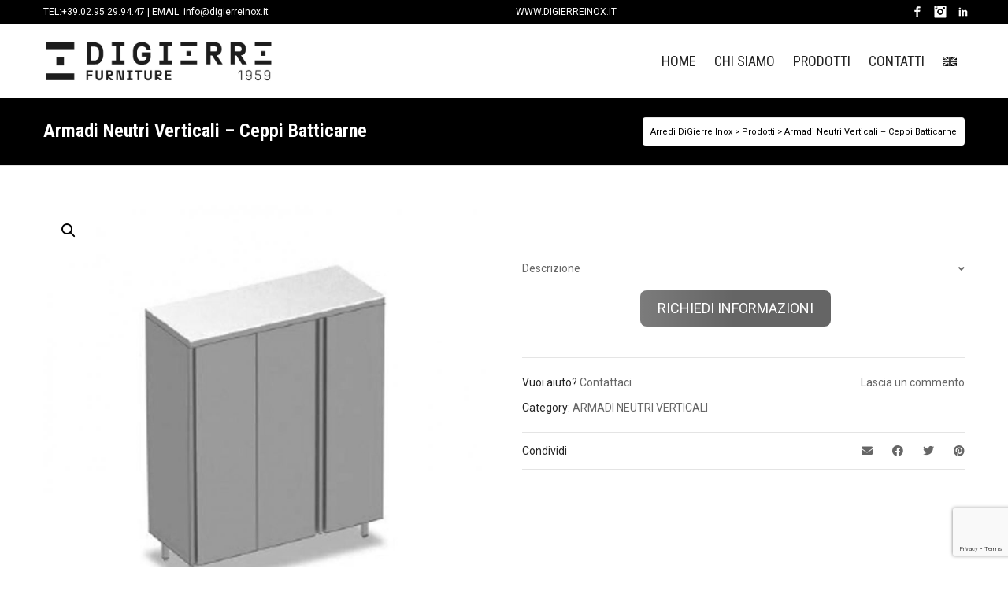

--- FILE ---
content_type: text/html; charset=UTF-8
request_url: https://arredidigierreinox.com/prodotto/armadi-neutri-verticali-ceppi-batticarne/
body_size: 20828
content:

<!DOCTYPE html>

<!--// OPEN HTML //-->
<html lang="it-IT">

	<!--// OPEN HEAD //-->
	<head>
				
				
		<!--// SITE META //-->
		<meta charset="UTF-8" />	
		<meta name="viewport" content="width=device-width, user-scalable=no, initial-scale=1, maximum-scale=1">		
		<!--// PINGBACK //-->
		<link rel="pingback" href="https://arredidigierreinox.com/xmlrpc.php" />
		
		<!--// WORDPRESS HEAD HOOK //-->
		    <script>
        writeCookie();
        function writeCookie()
        {
            the_cookie = document.cookie;
            if( the_cookie ){
                if( window.devicePixelRatio >= 2 ){
                    the_cookie = "pixel_ratio="+window.devicePixelRatio+";"+the_cookie;
                    document.cookie = the_cookie;
                }
            }
        }
    </script>
<meta name='robots' content='index, follow, max-image-preview:large, max-snippet:-1, max-video-preview:-1' />
	<style>img:is([sizes="auto" i], [sizes^="auto," i]) { contain-intrinsic-size: 3000px 1500px }</style>
	<link rel="alternate" hreflang="it" href="https://arredidigierreinox.com/prodotto/armadi-neutri-verticali-ceppi-batticarne/" />
<link rel="alternate" hreflang="en" href="https://arredidigierreinox.com/prodotto/vertical-neutral-cabinet-baking-tin-mortar/?lang=en" />
<link rel="alternate" hreflang="x-default" href="https://arredidigierreinox.com/prodotto/armadi-neutri-verticali-ceppi-batticarne/" />

	<!-- This site is optimized with the Yoast SEO plugin v26.7 - https://yoast.com/wordpress/plugins/seo/ -->
	<title>Armadi Neutri Verticali - Ceppi Batticarne - Arredi DiGierre Inox</title>
	<link rel="canonical" href="https://arredidigierreinox.com/prodotto/armadi-neutri-verticali-ceppi-batticarne/" />
	<meta property="og:locale" content="it_IT" />
	<meta property="og:type" content="article" />
	<meta property="og:title" content="Armadi Neutri Verticali - Ceppi Batticarne - Arredi DiGierre Inox" />
	<meta property="og:url" content="https://arredidigierreinox.com/prodotto/armadi-neutri-verticali-ceppi-batticarne/" />
	<meta property="og:site_name" content="Arredi DiGierre Inox" />
	<meta property="article:modified_time" content="2019-02-04T14:30:22+00:00" />
	<meta property="og:image" content="https://arredidigierreinox.com/wp-content/uploads/2018/04/armadi-neutri-verticali-ceppi-batticarne-1.jpg" />
	<meta property="og:image:width" content="843" />
	<meta property="og:image:height" content="843" />
	<meta property="og:image:type" content="image/jpeg" />
	<meta name="twitter:card" content="summary_large_image" />
	<meta name="twitter:label1" content="Tempo di lettura stimato" />
	<meta name="twitter:data1" content="1 minuto" />
	<script type="application/ld+json" class="yoast-schema-graph">{"@context":"https://schema.org","@graph":[{"@type":"WebPage","@id":"https://arredidigierreinox.com/prodotto/armadi-neutri-verticali-ceppi-batticarne/","url":"https://arredidigierreinox.com/prodotto/armadi-neutri-verticali-ceppi-batticarne/","name":"Armadi Neutri Verticali - Ceppi Batticarne - Arredi DiGierre Inox","isPartOf":{"@id":"https://arredidigierreinox.com/#website"},"primaryImageOfPage":{"@id":"https://arredidigierreinox.com/prodotto/armadi-neutri-verticali-ceppi-batticarne/#primaryimage"},"image":{"@id":"https://arredidigierreinox.com/prodotto/armadi-neutri-verticali-ceppi-batticarne/#primaryimage"},"thumbnailUrl":"https://arredidigierreinox.com/wp-content/uploads/2018/04/armadi-neutri-verticali-ceppi-batticarne-1.jpg","datePublished":"2018-04-12T15:58:40+00:00","dateModified":"2019-02-04T14:30:22+00:00","breadcrumb":{"@id":"https://arredidigierreinox.com/prodotto/armadi-neutri-verticali-ceppi-batticarne/#breadcrumb"},"inLanguage":"it-IT","potentialAction":[{"@type":"ReadAction","target":["https://arredidigierreinox.com/prodotto/armadi-neutri-verticali-ceppi-batticarne/"]}]},{"@type":"ImageObject","inLanguage":"it-IT","@id":"https://arredidigierreinox.com/prodotto/armadi-neutri-verticali-ceppi-batticarne/#primaryimage","url":"https://arredidigierreinox.com/wp-content/uploads/2018/04/armadi-neutri-verticali-ceppi-batticarne-1.jpg","contentUrl":"https://arredidigierreinox.com/wp-content/uploads/2018/04/armadi-neutri-verticali-ceppi-batticarne-1.jpg","width":843,"height":843},{"@type":"BreadcrumbList","@id":"https://arredidigierreinox.com/prodotto/armadi-neutri-verticali-ceppi-batticarne/#breadcrumb","itemListElement":[{"@type":"ListItem","position":1,"name":"Home","item":"https://arredidigierreinox.com/"},{"@type":"ListItem","position":2,"name":"Shop","item":"https://arredidigierreinox.com/shop/?lang=en"},{"@type":"ListItem","position":3,"name":"Armadi Neutri Verticali &#8211; Ceppi Batticarne"}]},{"@type":"WebSite","@id":"https://arredidigierreinox.com/#website","url":"https://arredidigierreinox.com/","name":"Arredi DiGierre Inox","description":"","publisher":{"@id":"https://arredidigierreinox.com/#organization"},"potentialAction":[{"@type":"SearchAction","target":{"@type":"EntryPoint","urlTemplate":"https://arredidigierreinox.com/?s={search_term_string}"},"query-input":{"@type":"PropertyValueSpecification","valueRequired":true,"valueName":"search_term_string"}}],"inLanguage":"it-IT"},{"@type":"Organization","@id":"https://arredidigierreinox.com/#organization","name":"DiGierre Inox","url":"https://arredidigierreinox.com/","logo":{"@type":"ImageObject","inLanguage":"it-IT","@id":"https://arredidigierreinox.com/#/schema/logo/image/","url":"https://arredidigierreinox.com/wp-content/uploads/2017/12/logo_digierreinox.jpg","contentUrl":"https://arredidigierreinox.com/wp-content/uploads/2017/12/logo_digierreinox.jpg","width":249,"height":82,"caption":"DiGierre Inox"},"image":{"@id":"https://arredidigierreinox.com/#/schema/logo/image/"}}]}</script>
	<!-- / Yoast SEO plugin. -->


<link rel='dns-prefetch' href='//maps.google.com' />
<link rel='dns-prefetch' href='//fonts.googleapis.com' />
<link rel="alternate" type="application/rss+xml" title="Arredi DiGierre Inox &raquo; Feed" href="https://arredidigierreinox.com/feed/" />
<link rel="alternate" type="application/rss+xml" title="Arredi DiGierre Inox &raquo; Feed dei commenti" href="https://arredidigierreinox.com/comments/feed/" />
		<!-- This site uses the Google Analytics by MonsterInsights plugin v9.11.0 - Using Analytics tracking - https://www.monsterinsights.com/ -->
		<!-- Nota: MonsterInsights non è attualmente configurato su questo sito. Il proprietario del sito deve autenticarsi con Google Analytics nel pannello delle impostazioni di MonsterInsights. -->
					<!-- No tracking code set -->
				<!-- / Google Analytics by MonsterInsights -->
		<script type="text/javascript">
/* <![CDATA[ */
window._wpemojiSettings = {"baseUrl":"https:\/\/s.w.org\/images\/core\/emoji\/15.0.3\/72x72\/","ext":".png","svgUrl":"https:\/\/s.w.org\/images\/core\/emoji\/15.0.3\/svg\/","svgExt":".svg","source":{"concatemoji":"https:\/\/arredidigierreinox.com\/wp-includes\/js\/wp-emoji-release.min.js?ver=ba58aab320a3eedda3404991008467fe"}};
/*! This file is auto-generated */
!function(i,n){var o,s,e;function c(e){try{var t={supportTests:e,timestamp:(new Date).valueOf()};sessionStorage.setItem(o,JSON.stringify(t))}catch(e){}}function p(e,t,n){e.clearRect(0,0,e.canvas.width,e.canvas.height),e.fillText(t,0,0);var t=new Uint32Array(e.getImageData(0,0,e.canvas.width,e.canvas.height).data),r=(e.clearRect(0,0,e.canvas.width,e.canvas.height),e.fillText(n,0,0),new Uint32Array(e.getImageData(0,0,e.canvas.width,e.canvas.height).data));return t.every(function(e,t){return e===r[t]})}function u(e,t,n){switch(t){case"flag":return n(e,"\ud83c\udff3\ufe0f\u200d\u26a7\ufe0f","\ud83c\udff3\ufe0f\u200b\u26a7\ufe0f")?!1:!n(e,"\ud83c\uddfa\ud83c\uddf3","\ud83c\uddfa\u200b\ud83c\uddf3")&&!n(e,"\ud83c\udff4\udb40\udc67\udb40\udc62\udb40\udc65\udb40\udc6e\udb40\udc67\udb40\udc7f","\ud83c\udff4\u200b\udb40\udc67\u200b\udb40\udc62\u200b\udb40\udc65\u200b\udb40\udc6e\u200b\udb40\udc67\u200b\udb40\udc7f");case"emoji":return!n(e,"\ud83d\udc26\u200d\u2b1b","\ud83d\udc26\u200b\u2b1b")}return!1}function f(e,t,n){var r="undefined"!=typeof WorkerGlobalScope&&self instanceof WorkerGlobalScope?new OffscreenCanvas(300,150):i.createElement("canvas"),a=r.getContext("2d",{willReadFrequently:!0}),o=(a.textBaseline="top",a.font="600 32px Arial",{});return e.forEach(function(e){o[e]=t(a,e,n)}),o}function t(e){var t=i.createElement("script");t.src=e,t.defer=!0,i.head.appendChild(t)}"undefined"!=typeof Promise&&(o="wpEmojiSettingsSupports",s=["flag","emoji"],n.supports={everything:!0,everythingExceptFlag:!0},e=new Promise(function(e){i.addEventListener("DOMContentLoaded",e,{once:!0})}),new Promise(function(t){var n=function(){try{var e=JSON.parse(sessionStorage.getItem(o));if("object"==typeof e&&"number"==typeof e.timestamp&&(new Date).valueOf()<e.timestamp+604800&&"object"==typeof e.supportTests)return e.supportTests}catch(e){}return null}();if(!n){if("undefined"!=typeof Worker&&"undefined"!=typeof OffscreenCanvas&&"undefined"!=typeof URL&&URL.createObjectURL&&"undefined"!=typeof Blob)try{var e="postMessage("+f.toString()+"("+[JSON.stringify(s),u.toString(),p.toString()].join(",")+"));",r=new Blob([e],{type:"text/javascript"}),a=new Worker(URL.createObjectURL(r),{name:"wpTestEmojiSupports"});return void(a.onmessage=function(e){c(n=e.data),a.terminate(),t(n)})}catch(e){}c(n=f(s,u,p))}t(n)}).then(function(e){for(var t in e)n.supports[t]=e[t],n.supports.everything=n.supports.everything&&n.supports[t],"flag"!==t&&(n.supports.everythingExceptFlag=n.supports.everythingExceptFlag&&n.supports[t]);n.supports.everythingExceptFlag=n.supports.everythingExceptFlag&&!n.supports.flag,n.DOMReady=!1,n.readyCallback=function(){n.DOMReady=!0}}).then(function(){return e}).then(function(){var e;n.supports.everything||(n.readyCallback(),(e=n.source||{}).concatemoji?t(e.concatemoji):e.wpemoji&&e.twemoji&&(t(e.twemoji),t(e.wpemoji)))}))}((window,document),window._wpemojiSettings);
/* ]]> */
</script>
<style id='wp-emoji-styles-inline-css' type='text/css'>

	img.wp-smiley, img.emoji {
		display: inline !important;
		border: none !important;
		box-shadow: none !important;
		height: 1em !important;
		width: 1em !important;
		margin: 0 0.07em !important;
		vertical-align: -0.1em !important;
		background: none !important;
		padding: 0 !important;
	}
</style>
<link rel='stylesheet' id='wp-block-library-css' href='https://arredidigierreinox.com/wp-includes/css/dist/block-library/style.min.css?ver=ba58aab320a3eedda3404991008467fe' type='text/css' media='all' />
<style id='classic-theme-styles-inline-css' type='text/css'>
/*! This file is auto-generated */
.wp-block-button__link{color:#fff;background-color:#32373c;border-radius:9999px;box-shadow:none;text-decoration:none;padding:calc(.667em + 2px) calc(1.333em + 2px);font-size:1.125em}.wp-block-file__button{background:#32373c;color:#fff;text-decoration:none}
</style>
<style id='global-styles-inline-css' type='text/css'>
:root{--wp--preset--aspect-ratio--square: 1;--wp--preset--aspect-ratio--4-3: 4/3;--wp--preset--aspect-ratio--3-4: 3/4;--wp--preset--aspect-ratio--3-2: 3/2;--wp--preset--aspect-ratio--2-3: 2/3;--wp--preset--aspect-ratio--16-9: 16/9;--wp--preset--aspect-ratio--9-16: 9/16;--wp--preset--color--black: #000000;--wp--preset--color--cyan-bluish-gray: #abb8c3;--wp--preset--color--white: #ffffff;--wp--preset--color--pale-pink: #f78da7;--wp--preset--color--vivid-red: #cf2e2e;--wp--preset--color--luminous-vivid-orange: #ff6900;--wp--preset--color--luminous-vivid-amber: #fcb900;--wp--preset--color--light-green-cyan: #7bdcb5;--wp--preset--color--vivid-green-cyan: #00d084;--wp--preset--color--pale-cyan-blue: #8ed1fc;--wp--preset--color--vivid-cyan-blue: #0693e3;--wp--preset--color--vivid-purple: #9b51e0;--wp--preset--gradient--vivid-cyan-blue-to-vivid-purple: linear-gradient(135deg,rgba(6,147,227,1) 0%,rgb(155,81,224) 100%);--wp--preset--gradient--light-green-cyan-to-vivid-green-cyan: linear-gradient(135deg,rgb(122,220,180) 0%,rgb(0,208,130) 100%);--wp--preset--gradient--luminous-vivid-amber-to-luminous-vivid-orange: linear-gradient(135deg,rgba(252,185,0,1) 0%,rgba(255,105,0,1) 100%);--wp--preset--gradient--luminous-vivid-orange-to-vivid-red: linear-gradient(135deg,rgba(255,105,0,1) 0%,rgb(207,46,46) 100%);--wp--preset--gradient--very-light-gray-to-cyan-bluish-gray: linear-gradient(135deg,rgb(238,238,238) 0%,rgb(169,184,195) 100%);--wp--preset--gradient--cool-to-warm-spectrum: linear-gradient(135deg,rgb(74,234,220) 0%,rgb(151,120,209) 20%,rgb(207,42,186) 40%,rgb(238,44,130) 60%,rgb(251,105,98) 80%,rgb(254,248,76) 100%);--wp--preset--gradient--blush-light-purple: linear-gradient(135deg,rgb(255,206,236) 0%,rgb(152,150,240) 100%);--wp--preset--gradient--blush-bordeaux: linear-gradient(135deg,rgb(254,205,165) 0%,rgb(254,45,45) 50%,rgb(107,0,62) 100%);--wp--preset--gradient--luminous-dusk: linear-gradient(135deg,rgb(255,203,112) 0%,rgb(199,81,192) 50%,rgb(65,88,208) 100%);--wp--preset--gradient--pale-ocean: linear-gradient(135deg,rgb(255,245,203) 0%,rgb(182,227,212) 50%,rgb(51,167,181) 100%);--wp--preset--gradient--electric-grass: linear-gradient(135deg,rgb(202,248,128) 0%,rgb(113,206,126) 100%);--wp--preset--gradient--midnight: linear-gradient(135deg,rgb(2,3,129) 0%,rgb(40,116,252) 100%);--wp--preset--font-size--small: 13px;--wp--preset--font-size--medium: 20px;--wp--preset--font-size--large: 36px;--wp--preset--font-size--x-large: 42px;--wp--preset--spacing--20: 0.44rem;--wp--preset--spacing--30: 0.67rem;--wp--preset--spacing--40: 1rem;--wp--preset--spacing--50: 1.5rem;--wp--preset--spacing--60: 2.25rem;--wp--preset--spacing--70: 3.38rem;--wp--preset--spacing--80: 5.06rem;--wp--preset--shadow--natural: 6px 6px 9px rgba(0, 0, 0, 0.2);--wp--preset--shadow--deep: 12px 12px 50px rgba(0, 0, 0, 0.4);--wp--preset--shadow--sharp: 6px 6px 0px rgba(0, 0, 0, 0.2);--wp--preset--shadow--outlined: 6px 6px 0px -3px rgba(255, 255, 255, 1), 6px 6px rgba(0, 0, 0, 1);--wp--preset--shadow--crisp: 6px 6px 0px rgba(0, 0, 0, 1);}:where(.is-layout-flex){gap: 0.5em;}:where(.is-layout-grid){gap: 0.5em;}body .is-layout-flex{display: flex;}.is-layout-flex{flex-wrap: wrap;align-items: center;}.is-layout-flex > :is(*, div){margin: 0;}body .is-layout-grid{display: grid;}.is-layout-grid > :is(*, div){margin: 0;}:where(.wp-block-columns.is-layout-flex){gap: 2em;}:where(.wp-block-columns.is-layout-grid){gap: 2em;}:where(.wp-block-post-template.is-layout-flex){gap: 1.25em;}:where(.wp-block-post-template.is-layout-grid){gap: 1.25em;}.has-black-color{color: var(--wp--preset--color--black) !important;}.has-cyan-bluish-gray-color{color: var(--wp--preset--color--cyan-bluish-gray) !important;}.has-white-color{color: var(--wp--preset--color--white) !important;}.has-pale-pink-color{color: var(--wp--preset--color--pale-pink) !important;}.has-vivid-red-color{color: var(--wp--preset--color--vivid-red) !important;}.has-luminous-vivid-orange-color{color: var(--wp--preset--color--luminous-vivid-orange) !important;}.has-luminous-vivid-amber-color{color: var(--wp--preset--color--luminous-vivid-amber) !important;}.has-light-green-cyan-color{color: var(--wp--preset--color--light-green-cyan) !important;}.has-vivid-green-cyan-color{color: var(--wp--preset--color--vivid-green-cyan) !important;}.has-pale-cyan-blue-color{color: var(--wp--preset--color--pale-cyan-blue) !important;}.has-vivid-cyan-blue-color{color: var(--wp--preset--color--vivid-cyan-blue) !important;}.has-vivid-purple-color{color: var(--wp--preset--color--vivid-purple) !important;}.has-black-background-color{background-color: var(--wp--preset--color--black) !important;}.has-cyan-bluish-gray-background-color{background-color: var(--wp--preset--color--cyan-bluish-gray) !important;}.has-white-background-color{background-color: var(--wp--preset--color--white) !important;}.has-pale-pink-background-color{background-color: var(--wp--preset--color--pale-pink) !important;}.has-vivid-red-background-color{background-color: var(--wp--preset--color--vivid-red) !important;}.has-luminous-vivid-orange-background-color{background-color: var(--wp--preset--color--luminous-vivid-orange) !important;}.has-luminous-vivid-amber-background-color{background-color: var(--wp--preset--color--luminous-vivid-amber) !important;}.has-light-green-cyan-background-color{background-color: var(--wp--preset--color--light-green-cyan) !important;}.has-vivid-green-cyan-background-color{background-color: var(--wp--preset--color--vivid-green-cyan) !important;}.has-pale-cyan-blue-background-color{background-color: var(--wp--preset--color--pale-cyan-blue) !important;}.has-vivid-cyan-blue-background-color{background-color: var(--wp--preset--color--vivid-cyan-blue) !important;}.has-vivid-purple-background-color{background-color: var(--wp--preset--color--vivid-purple) !important;}.has-black-border-color{border-color: var(--wp--preset--color--black) !important;}.has-cyan-bluish-gray-border-color{border-color: var(--wp--preset--color--cyan-bluish-gray) !important;}.has-white-border-color{border-color: var(--wp--preset--color--white) !important;}.has-pale-pink-border-color{border-color: var(--wp--preset--color--pale-pink) !important;}.has-vivid-red-border-color{border-color: var(--wp--preset--color--vivid-red) !important;}.has-luminous-vivid-orange-border-color{border-color: var(--wp--preset--color--luminous-vivid-orange) !important;}.has-luminous-vivid-amber-border-color{border-color: var(--wp--preset--color--luminous-vivid-amber) !important;}.has-light-green-cyan-border-color{border-color: var(--wp--preset--color--light-green-cyan) !important;}.has-vivid-green-cyan-border-color{border-color: var(--wp--preset--color--vivid-green-cyan) !important;}.has-pale-cyan-blue-border-color{border-color: var(--wp--preset--color--pale-cyan-blue) !important;}.has-vivid-cyan-blue-border-color{border-color: var(--wp--preset--color--vivid-cyan-blue) !important;}.has-vivid-purple-border-color{border-color: var(--wp--preset--color--vivid-purple) !important;}.has-vivid-cyan-blue-to-vivid-purple-gradient-background{background: var(--wp--preset--gradient--vivid-cyan-blue-to-vivid-purple) !important;}.has-light-green-cyan-to-vivid-green-cyan-gradient-background{background: var(--wp--preset--gradient--light-green-cyan-to-vivid-green-cyan) !important;}.has-luminous-vivid-amber-to-luminous-vivid-orange-gradient-background{background: var(--wp--preset--gradient--luminous-vivid-amber-to-luminous-vivid-orange) !important;}.has-luminous-vivid-orange-to-vivid-red-gradient-background{background: var(--wp--preset--gradient--luminous-vivid-orange-to-vivid-red) !important;}.has-very-light-gray-to-cyan-bluish-gray-gradient-background{background: var(--wp--preset--gradient--very-light-gray-to-cyan-bluish-gray) !important;}.has-cool-to-warm-spectrum-gradient-background{background: var(--wp--preset--gradient--cool-to-warm-spectrum) !important;}.has-blush-light-purple-gradient-background{background: var(--wp--preset--gradient--blush-light-purple) !important;}.has-blush-bordeaux-gradient-background{background: var(--wp--preset--gradient--blush-bordeaux) !important;}.has-luminous-dusk-gradient-background{background: var(--wp--preset--gradient--luminous-dusk) !important;}.has-pale-ocean-gradient-background{background: var(--wp--preset--gradient--pale-ocean) !important;}.has-electric-grass-gradient-background{background: var(--wp--preset--gradient--electric-grass) !important;}.has-midnight-gradient-background{background: var(--wp--preset--gradient--midnight) !important;}.has-small-font-size{font-size: var(--wp--preset--font-size--small) !important;}.has-medium-font-size{font-size: var(--wp--preset--font-size--medium) !important;}.has-large-font-size{font-size: var(--wp--preset--font-size--large) !important;}.has-x-large-font-size{font-size: var(--wp--preset--font-size--x-large) !important;}
:where(.wp-block-post-template.is-layout-flex){gap: 1.25em;}:where(.wp-block-post-template.is-layout-grid){gap: 1.25em;}
:where(.wp-block-columns.is-layout-flex){gap: 2em;}:where(.wp-block-columns.is-layout-grid){gap: 2em;}
:root :where(.wp-block-pullquote){font-size: 1.5em;line-height: 1.6;}
</style>
<link rel='stylesheet' id='cpsh-shortcodes-css' href='https://arredidigierreinox.com/wp-content/plugins/column-shortcodes//assets/css/shortcodes.css?ver=1.0.1' type='text/css' media='all' />
<link rel='stylesheet' id='contact-form-7-css' href='https://arredidigierreinox.com/wp-content/plugins/contact-form-7/includes/css/styles.css?ver=6.1.4' type='text/css' media='all' />
<link rel='stylesheet' id='rs-plugin-settings-css' href='https://arredidigierreinox.com/wp-content/plugins/revslider/public/assets/css/rs6.css?ver=6.0.9' type='text/css' media='all' />
<style id='rs-plugin-settings-inline-css' type='text/css'>
#rs-demo-id {}
</style>
<link rel='stylesheet' id='wcml-dropdown-0-css' href='//arredidigierreinox.com/wp-content/plugins/woocommerce-multilingual/templates/currency-switchers/legacy-dropdown/style.css?ver=5.3.8' type='text/css' media='all' />
<link rel='stylesheet' id='photoswipe-css' href='https://arredidigierreinox.com/wp-content/plugins/woocommerce/assets/css/photoswipe/photoswipe.min.css?ver=10.3.7' type='text/css' media='all' />
<link rel='stylesheet' id='photoswipe-default-skin-css' href='https://arredidigierreinox.com/wp-content/plugins/woocommerce/assets/css/photoswipe/default-skin/default-skin.min.css?ver=10.3.7' type='text/css' media='all' />
<link rel='stylesheet' id='woocommerce-layout-css' href='https://arredidigierreinox.com/wp-content/plugins/woocommerce/assets/css/woocommerce-layout.css?ver=10.3.7' type='text/css' media='all' />
<link rel='stylesheet' id='woocommerce-smallscreen-css' href='https://arredidigierreinox.com/wp-content/plugins/woocommerce/assets/css/woocommerce-smallscreen.css?ver=10.3.7' type='text/css' media='only screen and (max-width: 768px)' />
<link rel='stylesheet' id='woocommerce-general-css' href='https://arredidigierreinox.com/wp-content/plugins/woocommerce/assets/css/woocommerce.css?ver=10.3.7' type='text/css' media='all' />
<style id='woocommerce-inline-inline-css' type='text/css'>
.woocommerce form .form-row .required { visibility: visible; }
</style>
<link rel='stylesheet' id='fontawesome-css-6-css' href='https://arredidigierreinox.com/wp-content/plugins/wp-font-awesome/font-awesome/css/fontawesome-all.min.css?ver=1.8.0' type='text/css' media='all' />
<link rel='stylesheet' id='fontawesome-css-4-css' href='https://arredidigierreinox.com/wp-content/plugins/wp-font-awesome/font-awesome/css/v4-shims.min.css?ver=1.8.0' type='text/css' media='all' />
<link rel='stylesheet' id='wpml-menu-item-0-css' href='https://arredidigierreinox.com/wp-content/plugins/sitepress-multilingual-cms/templates/language-switchers/menu-item/style.min.css?ver=1' type='text/css' media='all' />
<link rel='stylesheet' id='brands-styles-css' href='https://arredidigierreinox.com/wp-content/plugins/woocommerce/assets/css/brands.css?ver=10.3.7' type='text/css' media='all' />
<link rel='stylesheet' id='neighborhood-google-fonts-css' href='https://fonts.googleapis.com/css?family=Roboto:400|Roboto+Condensed:700|Roboto+Condensed:400&#038;subset' type='text/css' media='all' />
<link rel='stylesheet' id='bootstrap-css' href='https://arredidigierreinox.com/wp-content/themes/neighborhood/css/bootstrap.min.css' type='text/css' media='all' />
<link rel='stylesheet' id='font-awesome-v5-css' href='https://arredidigierreinox.com/wp-content/themes/neighborhood/css/font-awesome.min.css?ver=5.2.0' type='text/css' media='all' />
<link rel='stylesheet' id='font-awesome-v4shims-css' href='https://arredidigierreinox.com/wp-content/themes/neighborhood/css/v4-shims.min.css' type='text/css' media='all' />
<link rel='stylesheet' id='neighborhood-css' href='https://arredidigierreinox.com/wp-content/themes/neighborhood/style.css' type='text/css' media='all' />
<link rel='stylesheet' id='bootstrap-responsive-css' href='https://arredidigierreinox.com/wp-content/themes/neighborhood/css/bootstrap-responsive.min.css' type='text/css' media='all' />
<link rel='stylesheet' id='neighborhood-responsive-css' href='https://arredidigierreinox.com/wp-content/themes/neighborhood/css/responsive.css' type='text/css' media='screen' />
<script type="text/javascript" id="wpml-cookie-js-extra">
/* <![CDATA[ */
var wpml_cookies = {"wp-wpml_current_language":{"value":"it","expires":1,"path":"\/"}};
var wpml_cookies = {"wp-wpml_current_language":{"value":"it","expires":1,"path":"\/"}};
/* ]]> */
</script>
<script type="text/javascript" src="https://arredidigierreinox.com/wp-content/plugins/sitepress-multilingual-cms/res/js/cookies/language-cookie.js?ver=486900" id="wpml-cookie-js" defer="defer" data-wp-strategy="defer"></script>
<script type="text/javascript" src="https://arredidigierreinox.com/wp-includes/js/jquery/jquery.min.js?ver=3.7.1" id="jquery-core-js"></script>
<script type="text/javascript" src="https://arredidigierreinox.com/wp-includes/js/jquery/jquery-migrate.min.js?ver=3.4.1" id="jquery-migrate-js"></script>
<script type="text/javascript" src="https://arredidigierreinox.com/wp-content/plugins/revslider/public/assets/js/revolution.tools.min.js?ver=6.0" id="tp-tools-js"></script>
<script type="text/javascript" src="https://arredidigierreinox.com/wp-content/plugins/revslider/public/assets/js/rs6.min.js?ver=6.0.9" id="revmin-js"></script>
<script type="text/javascript" src="https://arredidigierreinox.com/wp-content/plugins/woocommerce/assets/js/jquery-blockui/jquery.blockUI.min.js?ver=2.7.0-wc.10.3.7" id="wc-jquery-blockui-js" defer="defer" data-wp-strategy="defer"></script>
<script type="text/javascript" id="wc-add-to-cart-js-extra">
/* <![CDATA[ */
var wc_add_to_cart_params = {"ajax_url":"\/wp-admin\/admin-ajax.php","wc_ajax_url":"\/?wc-ajax=%%endpoint%%","i18n_view_cart":"Visualizza carrello","cart_url":"https:\/\/arredidigierreinox.com\/?page_id=13045","is_cart":"","cart_redirect_after_add":"no"};
/* ]]> */
</script>
<script type="text/javascript" src="https://arredidigierreinox.com/wp-content/plugins/woocommerce/assets/js/frontend/add-to-cart.min.js?ver=10.3.7" id="wc-add-to-cart-js" defer="defer" data-wp-strategy="defer"></script>
<script type="text/javascript" src="https://arredidigierreinox.com/wp-content/plugins/woocommerce/assets/js/zoom/jquery.zoom.min.js?ver=1.7.21-wc.10.3.7" id="wc-zoom-js" defer="defer" data-wp-strategy="defer"></script>
<script type="text/javascript" src="https://arredidigierreinox.com/wp-content/plugins/woocommerce/assets/js/flexslider/jquery.flexslider.min.js?ver=2.7.2-wc.10.3.7" id="wc-flexslider-js" defer="defer" data-wp-strategy="defer"></script>
<script type="text/javascript" src="https://arredidigierreinox.com/wp-content/plugins/woocommerce/assets/js/photoswipe/photoswipe.min.js?ver=4.1.1-wc.10.3.7" id="wc-photoswipe-js" defer="defer" data-wp-strategy="defer"></script>
<script type="text/javascript" src="https://arredidigierreinox.com/wp-content/plugins/woocommerce/assets/js/photoswipe/photoswipe-ui-default.min.js?ver=4.1.1-wc.10.3.7" id="wc-photoswipe-ui-default-js" defer="defer" data-wp-strategy="defer"></script>
<script type="text/javascript" id="wc-single-product-js-extra">
/* <![CDATA[ */
var wc_single_product_params = {"i18n_required_rating_text":"Seleziona una valutazione","i18n_rating_options":["1 stella su 5","2 stelle su 5","3 stelle su 5","4 stelle su 5","5 stelle su 5"],"i18n_product_gallery_trigger_text":"Visualizza la galleria di immagini a schermo intero","review_rating_required":"yes","flexslider":{"rtl":false,"animation":"slide","smoothHeight":true,"directionNav":false,"controlNav":"thumbnails","slideshow":false,"animationSpeed":500,"animationLoop":false,"allowOneSlide":false},"zoom_enabled":"1","zoom_options":[],"photoswipe_enabled":"1","photoswipe_options":{"shareEl":false,"closeOnScroll":false,"history":false,"hideAnimationDuration":0,"showAnimationDuration":0},"flexslider_enabled":"1"};
/* ]]> */
</script>
<script type="text/javascript" src="https://arredidigierreinox.com/wp-content/plugins/woocommerce/assets/js/frontend/single-product.min.js?ver=10.3.7" id="wc-single-product-js" defer="defer" data-wp-strategy="defer"></script>
<script type="text/javascript" src="https://arredidigierreinox.com/wp-content/plugins/woocommerce/assets/js/js-cookie/js.cookie.min.js?ver=2.1.4-wc.10.3.7" id="wc-js-cookie-js" defer="defer" data-wp-strategy="defer"></script>
<script type="text/javascript" id="woocommerce-js-extra">
/* <![CDATA[ */
var woocommerce_params = {"ajax_url":"\/wp-admin\/admin-ajax.php","wc_ajax_url":"\/?wc-ajax=%%endpoint%%","i18n_password_show":"Mostra password","i18n_password_hide":"Nascondi password"};
/* ]]> */
</script>
<script type="text/javascript" src="https://arredidigierreinox.com/wp-content/plugins/woocommerce/assets/js/frontend/woocommerce.min.js?ver=10.3.7" id="woocommerce-js" defer="defer" data-wp-strategy="defer"></script>
<link rel="https://api.w.org/" href="https://arredidigierreinox.com/wp-json/" /><link rel="alternate" title="JSON" type="application/json" href="https://arredidigierreinox.com/wp-json/wp/v2/product/12425" /><link rel="EditURI" type="application/rsd+xml" title="RSD" href="https://arredidigierreinox.com/xmlrpc.php?rsd" />

<link rel='shortlink' href='https://arredidigierreinox.com/?p=12425' />
<link rel="alternate" title="oEmbed (JSON)" type="application/json+oembed" href="https://arredidigierreinox.com/wp-json/oembed/1.0/embed?url=https%3A%2F%2Farredidigierreinox.com%2Fprodotto%2Farmadi-neutri-verticali-ceppi-batticarne%2F" />
<link rel="alternate" title="oEmbed (XML)" type="text/xml+oembed" href="https://arredidigierreinox.com/wp-json/oembed/1.0/embed?url=https%3A%2F%2Farredidigierreinox.com%2Fprodotto%2Farmadi-neutri-verticali-ceppi-batticarne%2F&#038;format=xml" />
<meta name="generator" content="WPML ver:4.8.6 stt:1,27;" />
	<noscript><style>.woocommerce-product-gallery{ opacity: 1 !important; }</style></noscript>
				<script type="text/javascript">
			var ajaxurl = 'https://arredidigierreinox.com/wp-admin/admin-ajax.php';
			</script>
		<style type="text/css">
/*========== Web Font Styles ==========*/
body, h6, #sidebar .widget-heading h3, #header-search input, .header-items h3.phone-number, .related-wrap h4, #comments-list > h3, .item-heading h1, .sf-button, button, input[type="submit"], input[type="email"], input[type="reset"], input[type="button"], .spb_accordion_section h3, #header-login input, #mobile-navigation > div, .search-form input, input, button, select, textarea {font-family: "Helvetica", Palatino, Arial, Helvetica, Tahoma, sans-serif;}
h1, h2, h3, h4, h5, .custom-caption p, span.dropcap1, span.dropcap2, span.dropcap3, span.dropcap4, .spb_call_text, .impact-text, .testimonial-text, .header-advert {font-family: "Helvetica", Palatino, Arial, Helvetica, Tahoma, sans-serif;}
nav .menu li {font-family: "Helvetica", Palatino, Arial Helvetica, Tahoma, sans-serif;}
body, p, .masonry-items .blog-item .quote-excerpt, #commentform label, .contact-form label {font-size: 14px;line-height: 22px;}
h1, .spb_impact_text .spb_call_text, .impact-text {font-size: 24px;line-height: 34px;}
h2 {font-size: 20px;line-height: 30px;}
h3 {font-size: 18px;line-height: 24px;}
h4, .body-content.quote, #respond-wrap h3 {font-size: 16px;line-height: 20px;}
h5 {font-size: 14px;line-height: 18px;}
h6 {font-size: 12px;line-height: 16px;}
nav .menu li {font-size: 18px;}

/*========== Accent Styles ==========*/
::selection, ::-moz-selection {background-color: #000000; color: #fff;}
span.highlighted, span.dropcap4, .loved-item:hover .loved-count, .flickr-widget li, .portfolio-grid li, .wpcf7 input.wpcf7-submit[type="submit"], .woocommerce-page nav.woocommerce-pagination ul li span.current, .woocommerce nav.woocommerce-pagination ul li span.current, figcaption .product-added, .woocommerce .wc-new-badge, .yith-wcwl-wishlistexistsbrowse a, .yith-wcwl-wishlistaddedbrowse a, .woocommerce .widget_layered_nav ul li.chosen > *, .woocommerce .widget_layered_nav_filters ul li a {background-color: #000000!important; color: #ffffff;}
.sf-button.accent {background-color: #000000!important;}
a:hover, #sidebar a:hover, .pagination-wrap a:hover, .carousel-nav a:hover, .portfolio-pagination div:hover > i, #footer a:hover, #copyright a, .beam-me-up a:hover span, .portfolio-item .portfolio-item-permalink, .read-more-link, .blog-item .read-more, .blog-item-details a, .author-link, .comment-meta .edit-link a, .comment-meta .comment-reply a, #reply-title small a, ul.member-contact, ul.member-contact li a, #respond .form-submit input:hover, span.dropcap2, .spb_divider.go_to_top a, love-it-wrapper:hover .love-it, .love-it-wrapper:hover span, .love-it-wrapper .loved, .comments-likes a:hover i, .comments-likes .love-it-wrapper:hover a i, .comments-likes a:hover span, .love-it-wrapper:hover a i, .item-link:hover, #header-translation p a, #swift-slider .flex-caption-large h1 a:hover, .wooslider .slide-title a:hover, .caption-details-inner .details span > a, .caption-details-inner .chart span, .caption-details-inner .chart i, #swift-slider .flex-caption-large .chart i, #breadcrumbs a:hover, .ui-widget-content a:hover, .woocommerce form.cart button.single_add_to_cart_button:hover, .yith-wcwl-add-button a:hover, #product-img-slider li a.zoom:hover, .woocommerce .star-rating span, .mobile-search-link.active, .woocommerce div.product form.cart .button.add_to_cart_button {color: #000000;}
.carousel-wrap > a:hover, .ajax-search-results .all-results:hover, .search-result h5 a:hover {color: #000000!important;}
.comments-likes a:hover span, .comments-likes a:hover i {color: #000000!important;}
.read-more i:before, .read-more em:before {color: #000000;}
.bypostauthor .comment-wrap .comment-avatar,.search-form input:focus,.wpcf7 input[type="text"]:focus,.wpcf7 textarea:focus {border-color: #000000!important;}
nav .menu ul li:first-child:after,.navigation a:hover > .nav-text {border-bottom-color: #000000;}
nav .menu ul ul li:first-child:after {border-right-color: #000000;}
.spb_impact_text .spb_button span {color: #fff;}
article.type-post #respond .form-submit input#submit {background-color: #252525;}
.woocommerce .free-badge {background-color: #252525; color: #f7f7f7;}

/*========== Main Styles ==========*/
body {color: #252525;}
.pagination-wrap a, .search-pagination a {color: #252525;}
body {background-size: auto;}
#main-container, .tm-toggle-button-wrap a {background-color: #ffffff;}
a, .ui-widget-content a {color: #666666;}
.pagination-wrap li span.current, .pagination-wrap li a:hover {color: #ffffff;background: #000000;border-color: #000000;}
.pagination-wrap li a, .pagination-wrap li span.expand {color: #252525;border-color: #e4e4e4;}
.pagination-wrap li a, .pagination-wrap li span {background-color: #ffffff;}
input[type="text"], input[type="password"], input[type="email"], textarea, select {border-color: #e4e4e4;background: #f7f7f7;}
textarea:focus, input:focus {border-color: #999!important;}
.modal-header {background: #f7f7f7;}

/*========== Header Styles ==========*/
#logo > a.logo-link {height: 55px;width: auto;}#header-section.header-1 #header {padding: 20px 0;}#header-section.header-4 #header nav#main-navigation ul.menu > li, #header-section.header-5 #header nav#main-navigation ul.menu > li, #header-section.header-4 .header-right nav ul.menu > li, #header-section.header-5 .header-left nav ul.menu > li {line-height: 95px;}#header-section.header-4 #logo > a.logo-link, #header-section.header-5 #logo > a.logo-link {height: 95px;}.sf-super-search {background-color: #252525;}.sf-super-search .search-options .ss-dropdown > span, .sf-super-search .search-options input {color: #000000; border-bottom-color: #000000;}.sf-super-search .search-options .ss-dropdown ul li .fa-check {color: #000000;}.sf-super-search-go:hover, .sf-super-search-close:hover { background-color: #000000; border-color: #000000; color: #ffffff;}#top-bar {background: #000000; color: #ffffff;}
#top-bar .tb-welcome {border-color: #000000;}
#top-bar a {color: #ffffff;}
#top-bar .menu li {border-left-color: #000000; border-right-color: #000000;}
#top-bar .menu > li > a, #top-bar .menu > li.parent:after {color: #ffffff;}
#top-bar .menu > li > a:hover, #top-bar a:hover {color: #898989;}
#top-bar .show-menu {background-color: #000000;color: #252525;}
.header-languages .current-language {background: #252525; color: #ffffff;}
#header-section:before, #mini-header {background-color: #ffffff;background: -webkit-gradient(linear, 0% 0%, 0% 100%, from(#ffffff), to(#ffffff));background: -webkit-linear-gradient(top, #ffffff, #ffffff);background: -moz-linear-gradient(top, #ffffff, #ffffff);background: -ms-linear-gradient(top, #ffffff, #ffffff);background: -o-linear-gradient(top, #ffffff, #ffffff);}
#logo img, #logo img.retina {width: 293px;}
#logo img {height: 55px;}
#header-section:before {opacity: 1;}
#header-section .header-menu .menu li, #mini-header .header-right nav .menu li {border-left-color: #e4e4e4;}
#header-section > #main-nav {border-top-color: #e4e4e4;}
.page-content {border-bottom-color: #e4e4e4;}

/*========== Navigation Styles ==========*/
#nav-pointer {background-color: #e4e4e4;}
.show-menu {background-color: #252525;color: #f7f7f7;}
nav .menu > li:before {background: #e4e4e4;}
nav .menu .sub-menu .parent > a:after {border-left-color: #e4e4e4;}
nav .menu ul.sub-menu {background-color: #ffffff;}
nav .menu ul.sub-menu li {border-bottom-color: #f0f0f0;border-bottom-style: solid;}
li.menu-item.sf-mega-menu > ul.sub-menu > li {border-color: #f0f0f0;border-style: solid;}
nav .menu > li a, #menubar-controls a {color: #252525;}
nav .menu > li:hover > a {color: #000000;}
nav .menu ul.sub-menu li > a, #top-bar nav .menu ul li > a {color: #666666;}
nav .menu ul.sub-menu li:hover > a {color: #000000!important; background: #252525;}
nav .menu li.parent > a:after, nav .menu li.parent > a:after:hover {color: #aaa;}
nav .menu li.current-menu-ancestor > a, nav .menu li.current-menu-item > a {color: #000000;}
nav .menu ul li.current-menu-ancestor > a, nav .menu ul li.current-menu-item > a {color: #ffffff; background: #252525;}
#main-nav .header-right ul.menu > li, .wishlist-item, .header-right .menu-search, .header-left .menu-search {border-left-color: #f0f0f0;}
#nav-search, #mini-search {background: #000000;}
#nav-search a, #mini-search a {color: #ffffff;}
.bag-header, .bag-product, .bag-empty, .wishlist-empty {border-color: #f0f0f0;}
.bag-buttons a {background-color: #f0f0f0; color: #252525;}
.bag-buttons a.checkout-button, .bag-buttons a.create-account-button, .woocommerce input.button.alt, .woocommerce .alt-button, .woocommerce button.button.alt, .woocommerce .button.checkout-button {background: #252525; color: #f7f7f7;}
.bag-buttons a:hover, .woocommerce .button.update-cart-button:hover {background: #000000; color: #ffffff;}
.bag-buttons a.checkout-button:hover, .woocommerce input.button.alt:hover, .woocommerce .alt-button:hover, .woocommerce button.button.alt:hover, .woocommerce .button.checkout-button:hover {background: #000000; color: #ffffff;}
nav.std-menu ul.menu > li.parent > a:after {border-bottom-color: #e4e4e4;}

/*========== Page Heading Styles ==========*/
#promo-bar {background-color: #000000;}
#promo-bar * {color: #ffffff;}

/*========== Page Heading Styles ==========*/
.page-heading {background-color: #000000;border-bottom-color: #e4e4e4;}
.page-heading h1, .page-heading h3 {color: #ffffff;}
#breadcrumbs {background: #ffffff;}
#breadcrumbs {color: #000000;}
#breadcrumbs a, #breadcrumb i {color: #000000;}

/*========== Body Styles ==========*/
body, input[type="text"], input[type="password"], input[type="email"], textarea, select {color: #252525;}
h1, h1 a {color: #252525;}
h2, h2 a {color: #000000;}
h3, h3 a {color: #252525;}
h4, h4 a, .carousel-wrap > a {color: #252525;}
h5, h5 a {color: #252525;}
h6, h6 a {color: #252525;}
.spb_impact_text .spb_call_text, .impact-text {color: #252525;}
.read-more i, .read-more em {color: transparent;}

/*========== Content Styles ==========*/
.pb-border-bottom, .pb-border-top {border-color: #e4e4e4;}
#swift-slider ul.slides {background: #252525;}
#swift-slider .flex-caption .flex-caption-headline {background: #ffffff;}
#swift-slider .flex-caption .flex-caption-details .caption-details-inner {background: #ffffff; border-bottom: #e4e4e4}
#swift-slider .flex-caption-large, #swift-slider .flex-caption-large h1 a {color: #f7f7f7;}
#swift-slider .flex-caption h4 i {line-height: 20px;}
#swift-slider .flex-caption-large .comment-chart i {color: #f7f7f7;}
#swift-slider .flex-caption-large .loveit-chart span {color: #000000;}
#swift-slider .flex-caption-large a {color: #000000;}
#swift-slider .flex-caption .comment-chart i, #swift-slider .flex-caption .comment-chart span {color: #252525;}
figure .overlay {background-color: #000000;color: #fff;}
.overlay .thumb-info h4 {color: #fff;}
figure:hover .overlay {box-shadow: inset 0 0 0 500px #000000;}
h4.spb_heading span, h4.lined-heading span {background: #ffffff}
.spb_parallax_asset h4.spb_heading {border-bottom-color: #252525}
.carousel-wrap a.carousel-prev, .carousel-wrap a.carousel-next {background: #252525; color: #f7f7f7!important;}
.carousel-wrap a.carousel-prev:hover, .carousel-wrap a.carousel-next:hover {color: #000000!important;}

/*========== Sidebar Styles ==========*/
.sidebar .widget-heading h4 {color: #252525;}
.sidebar .widget-heading h4 span {background: #ffffff;}
.widget ul li {border-color: #e4e4e4;}
.widget_search form input {background: #f7f7f7;}
.widget .wp-tag-cloud li a {border-color: #e4e4e4;}
.widget .tagcloud a:hover, .widget ul.wp-tag-cloud li:hover > a {background: #000000; color: #ffffff;}
.loved-item .loved-count {color: #f7f7f7;background: #252525;}
.subscribers-list li > a.social-circle {color: #f7f7f7;background: #252525;}
.subscribers-list li:hover > a.social-circle {color: #fbfbfb;background: #000000;}
.sidebar .widget_categories ul > li a, .sidebar .widget_archive ul > li a, .sidebar .widget_nav_menu ul > li a, .sidebar .widget_meta ul > li a, .sidebar .widget_recent_entries ul > li, .widget_product_categories ul > li a, .widget_layered_nav ul > li a {color: #666666;}
.sidebar .widget_categories ul > li a:hover, .sidebar .widget_archive ul > li a:hover, .sidebar .widget_nav_menu ul > li a:hover, .widget_nav_menu ul > li.current-menu-item a, .sidebar .widget_meta ul > li a:hover, .sidebar .widget_recent_entries ul > li a:hover, .widget_product_categories ul > li a:hover, .widget_layered_nav ul > li a:hover {color: #000000;}
#calendar_wrap caption {border-bottom-color: #252525;}
.sidebar .widget_calendar tbody tr > td a {color: #f7f7f7;background-color: #252525;}
.sidebar .widget_calendar tbody tr > td a:hover {background-color: #000000;}
.sidebar .widget_calendar tfoot a {color: #252525;}
.sidebar .widget_calendar tfoot a:hover {color: #000000;}
.widget_calendar #calendar_wrap, .widget_calendar th, .widget_calendar tbody tr > td, .widget_calendar tbody tr > td.pad {border-color: #e4e4e4;}
.widget_neighborhood_infocus_widget .infocus-item h5 a {color: #252525;}
.widget_neighborhood_infocus_widget .infocus-item h5 a:hover {color: #000000;}
.sidebar .widget hr {border-color: #e4e4e4;}

/*========== Portfolio Styles ==========*/
.filter-wrap .select:after {background: #ffffff;}
.filter-wrap ul li a {color: #252525; background: #f7f7f7;}
.filter-wrap ul li a:hover {color: #000000;}
.filter-wrap ul li.selected a {color: #ffffff;background: #000000;}
.portfolio-item {border-bottom-color: #e4e4e4;}
.masonry-items .portfolio-item-details {border-color: #e4e4e4;background: #f7f7f7;}
.spb_portfolio_carousel_widget .portfolio-item {background: #ffffff;}
.spb_portfolio_carousel_widget .portfolio-item h4.portfolio-item-title a > i {line-height: 20px;}
.masonry-items .blog-item .blog-details-wrap:before {background-color: #f7f7f7;}
.masonry-items .portfolio-item figure {border-color: #e4e4e4;}
.portfolio-details-wrap span span {color: #666;}
.share-links > a:hover {color: #000000;}

/*========== Blog Styles ==========*/
.blog-aux-options li a, .blog-aux-options li form input {background: #f7f7f7;}
.blog-aux-options li.selected a {background: #000000;color: #ffffff;}
.blog-filter-wrap .aux-list li:hover {border-bottom-color: transparent;}
.blog-filter-wrap .aux-list li:hover a {color: #ffffff;background: #000000;}
.blog-item {border-color: #e4e4e4;}
.standard-post-details .standard-post-author {border-color: #e4e4e4;}
.masonry-items .blog-item {background: #f7f7f7;}
.mini-items .blog-item-details, .author-info-wrap, .related-wrap, .tags-link-wrap, .comment .comment-wrap, .share-links, .single-portfolio .share-links, .single .pagination-wrap {border-color: #e4e4e4;}
.related-wrap h4, #comments-list h4, #respond-wrap h3 {border-bottom-color: #252525;}
.related-item figure {background-color: #252525;}
.search-item-img .img-holder {background: #f7f7f7;border-color:#e4e4e4;}.required {color: #ee3c59;}
article.type-post #respond .form-submit input#submit {color: #fff;}
.comments-likes a i, .comments-likes a span, .comments-likes .love-it-wrapper a i {color: #252525;}
#respond .form-submit input:hover {color: #fff!important;}
.recent-post {background: #ffffff;}
.recent-post .post-item-details {border-top-color: #e4e4e4;color: #e4e4e4;}
.post-item-details span, .post-item-details a, .post-item-details .comments-likes a i, .post-item-details .comments-likes a span {color: #999;}

/*========== Shortcode Styles ==========*/
.sf-button.accent {color: #fff;}
a.sf-button:hover, #footer a.sf-button:hover {background-image: none;color: #fff!important;}
a.sf-button.green:hover, a.sf-button.lightgrey:hover, a.sf-button.limegreen:hover {color: #111!important;}
a.sf-button.white:hover {color: #000000!important;}
.wpcf7 input.wpcf7-submit[type="submit"] {color: #fff;}
.sf-icon {color: #07c1b6;}
.sf-icon-cont {background-color: #222222;}
span.dropcap3 {background: #000;color: #fff;}
span.dropcap4 {color: #fff;}
.spb_divider, .spb_divider.go_to_top_icon1, .spb_divider.go_to_top_icon2, .testimonials > li, .jobs > li, .spb_impact_text, .tm-toggle-button-wrap, .tm-toggle-button-wrap a, .portfolio-details-wrap, .spb_divider.go_to_top a {border-color: #e4e4e4;}
.spb_divider.go_to_top_icon1 a, .spb_divider.go_to_top_icon2 a {background: #ffffff;}
.spb_tabs .ui-tabs .ui-tabs-panel, .spb_content_element .ui-tabs .ui-tabs-nav, .ui-tabs .ui-tabs-nav li {border-color: #e4e4e4;}
.spb_accordion_section, .spb_tabs .ui-tabs .ui-tabs-panel, .spb_accordion .spb_accordion_section, .spb_accordion_section .ui-accordion-content, .spb_accordion .spb_accordion_section > h3.ui-state-active a, .ui-tabs .ui-tabs-nav li.ui-tabs-active a {background: #ffffff!important;}
.spb_tabs .nav-tabs li a {border-color: #e4e4e4;}
.spb_tabs .nav-tabs li.active a {border-bottom-color: transparent;}
.spb_tour .ui-tabs .ui-tabs-nav li a {border-color: #e4e4e4;}
.spb_tour.span3 .ui-tabs .ui-tabs-nav li {border-color: #e4e4e4!important;}
.ui-accordion h3.ui-accordion-header .ui-icon {color: #252525;}
.ui-accordion h3.ui-accordion-header.ui-state-active .ui-icon, .ui-accordion h3.ui-accordion-header.ui-state-active:hover .ui-icon {color: #000000;}
blockquote.pullquote {border-color: #e4e4e4;}
.borderframe img {border-color: #eeeeee;}
.labelled-pricing-table .column-highlight {background-color: #fff;}
.labelled-pricing-table .pricing-table-label-row, .labelled-pricing-table .pricing-table-row {background: #eeeeee;}
.labelled-pricing-table .alt-row {background: #f7f7f7;}
.labelled-pricing-table .pricing-table-price {background: #999999;}
.labelled-pricing-table .pricing-table-package {background: #bbbbbb;}
.labelled-pricing-table .lpt-button-wrap {background: #e4e4e4;}
.labelled-pricing-table .lpt-button-wrap a.accent {background: #222!important;}
.labelled-pricing-table .column-highlight .lpt-button-wrap {background: transparent!important;}
.labelled-pricing-table .column-highlight .lpt-button-wrap a.accent {background: #000000!important;}
.column-highlight .pricing-table-price {color: #fff;background: #000000;border-bottom-color: #000000;}
.column-highlight .pricing-table-package {background: #8dded9;}
.column-highlight .pricing-table-details {background: #baebe8;}
.spb_box_text.coloured .box-content-wrap {background: #000000;color: #fff;}
.spb_box_text.whitestroke .box-content-wrap {background-color: #fff;border-color: #e4e4e4;}
.client-item figure {border-color: #e4e4e4;}
.client-item figure:hover {border-color: #333;}
ul.member-contact li a:hover {color: #333;}
.testimonials.carousel-items li {border-color: #e4e4e4;}
.testimonials.carousel-items li:after {border-left-color: #e4e4e4;border-top-color: #e4e4e4;}
.team-member .team-member-bio {border-bottom-color: #e4e4e4;}
.horizontal-break {background-color: #e4e4e4;}
.progress .bar {background-color: #000000;}
.progress.standard .bar {background: #000000;}

/*========== Footer Styles ==========*/
#footer {background: #e2e2e2;}
#footer, #footer p {color: #0a0a0a;}
#footer h4 {color: #0a0a0a;}
#footer h4:before {border-color: #0a0a0a;}
#footer h4 span {background: #e2e2e2;}
#footer a {color: #0a0a0a;}
#footer .widget ul li, #footer .widget_categories ul, #footer .widget_archive ul, #footer .widget_nav_menu ul, #footer .widget_recent_comments ul, #footer .widget_meta ul, #footer .widget_recent_entries ul, #footer .widget_product_categories ul {border-color: #0a0a0a;}
#copyright {background-color: #000000;border-top-color: #0a0a0a;}
#copyright p {color: #ffffff;}
#copyright a {color: #ffffff;}
#copyright a:hover {color: #000000;}
#footer .widget_calendar #calendar_wrap, #footer .widget_calendar th, #footer .widget_calendar tbody tr > td, #footer .widget_calendar tbody tr > td.pad {border-color: #0a0a0a;}
.widget input[type="email"] {background: #f7f7f7; color: #999}
#footer .widget hr {border-color: #0a0a0a;}

/*========== WooCommerce Styles ==========*/
.woocommerce nav.woocommerce-pagination, .woocommerce #content nav.woocommerce-pagination, .woocommerce-page nav.woocommerce-pagination, .woocommerce-page #content nav.woocommerce-pagination, .modal-body .comment-form-rating, .woocommerce form .form-row input.input-text, ul.checkout-process, #billing .proceed, ul.my-account-nav > li, .woocommerce #payment, .woocommerce-checkout p.thank-you, .woocommerce .order_details, .woocommerce-page .order_details, .review-order-wrap { border-color: #e4e4e4 ;}
.woocommerce-account p.myaccount_address, .woocommerce-account .page-content h2, p.no-items, #payment_heading {border-bottom-color: #e4e4e4;}
.woocommerce-MyAccount-navigation li {border-color: #e4e4e4;}.woocommerce-MyAccount-navigation li.is-active a, .woocommerce-MyAccount-navigation li a:hover {color: #252525;}.woocommerce .products ul, .woocommerce ul.products, .woocommerce-page .products ul, .woocommerce-page ul.products, p.no-items {border-top-color: #e4e4e4;}
.woocommerce-ordering .woo-select, .variations_form .woo-select, .add_review a, .woocommerce .quantity, .woocommerce-page .quantity, .woocommerce .coupon input.apply-coupon, .woocommerce table.shop_table tr td.product-remove .remove, .woocommerce .button.update-cart-button, .shipping-calculator-form .woo-select, .woocommerce .shipping-calc-wrap button[name="calc_shipping"], .woocommerce #billing_country_field .woo-select, .woocommerce #shipping_country_field .woo-select, .woocommerce #review_form #respond .form-submit input, .woocommerce form .form-row input.input-text, .woocommerce table.my_account_orders .order-actions .button, .woocommerce #payment div.payment_box, .woocommerce .widget_price_filter .price_slider_amount .button, .woocommerce.widget .buttons a, .woocommerce input[name="apply_coupon"], .woocommerce .cart input[name="update_cart"], .woocommerce-cart .wc-proceed-to-checkout a.checkout-button {background: #f7f7f7; color: #252525}
.woocommerce-page nav.woocommerce-pagination ul li span.current, .woocommerce nav.woocommerce-pagination ul li span.current { color: #ffffff;}
li.product figcaption a.product-added {color: #ffffff;}
.woocommerce ul.products li.product figure figcaption .shop-actions > a, .woocommerce ul.products li.product figure figcaption .shop-actions > a.product-added:hover {color: #f7f7f7;}
.woocommerce ul.products li.product figure figcaption .shop-actions > a:hover, ul.social-icons li a:hover {color: #000000;}
.woocommerce ul.products li.product figure figcaption, .yith-wcwl-add-to-wishlist, .yith-wcwl-add-button a, .woocommerce #account_details .login form p.form-row input[type="submit"], .my-account-login-wrap .login-wrap form.login p.form-row input[type="submit"], .woocommerce .my-account-login-wrap form input[type="submit"], .lost_reset_password p.form-row input[type="submit"], .track_order p.form-row input[type="submit"], .change_password_form p input[type="submit"], .woocommerce .wishlist_table tr td.product-add-to-cart a, .woocommerce input.button[name="save_address"], .woocommerce .woocommerce-message a.button, ul.products li.product a.quick-view-button, #login-form .modal-body form.login p.form-row input[type="submit"], .woocommerce input[name="save_account_details"], .login p.form-row input[type="submit"], #jckqv .cart .single_add_to_cart_button, #jckqv .cart .add_to_cart_button { background: #252525; color: #f7f7f7 ;}
.woocommerce form.cart button.single_add_to_cart_button, .woocommerce p.cart a.single_add_to_cart_button, ul.products li.product a.quick-view-button, .woocommerce div.product form.cart .button.add_to_cart_button { background: #252525!important; color: #f7f7f7 ;}
.woocommerce p.cart a.single_add_to_cart_button:hover {background: #252525; color: #000000 ;}
.woocommerce table.shop_table tr td.product-remove .remove:hover, .woocommerce .coupon input.apply-coupon:hover, .woocommerce .shipping-calc-wrap button[name="calc_shipping"]:hover, .woocommerce .quantity .plus:hover, .woocommerce .quantity .minus:hover, .add_review a:hover, .woocommerce #review_form #respond .form-submit input:hover, .lost_reset_password p.form-row input[type="submit"]:hover, .track_order p.form-row input[type="submit"]:hover, .change_password_form p input[type="submit"]:hover, .woocommerce table.my_account_orders .order-actions .button:hover, .woocommerce .widget_price_filter .price_slider_amount .button:hover, .woocommerce.widget .buttons a:hover, .woocommerce .wishlist_table tr td.product-add-to-cart a:hover, .woocommerce input.button[name="save_address"]:hover, #login-form .modal-body form.login p.form-row input[type="submit"]:hover, .woocommerce input[name="save_account_details"]:hover, .woocommerce input[name="apply_coupon"]:hover, .woocommerce .cart input[name="update_cart"]:hover, .login p.form-row input[type="submit"]:hover, #jckqv .cart .single_add_to_cart_button:hover, #jckqv .cart .add_to_cart_button:hover, .woocommerce-cart .wc-proceed-to-checkout a.checkout-button:hover {background: #000000; color: #ffffff;}
.woocommerce #account_details .login, .woocommerce #account_details .login h4.lined-heading span, .my-account-login-wrap .login-wrap, .my-account-login-wrap .login-wrap h4.lined-heading span, .woocommerce div.product form.cart table div.quantity {background: #f7f7f7;}
.woocommerce .help-bar ul li a:hover, .woocommerce .continue-shopping:hover, .woocommerce .address .edit-address:hover, .my_account_orders td.order-number a:hover, .product_meta a.inline:hover { border-bottom-color: #000000;}
.woocommerce .order-info, .woocommerce .order-info mark {background: #000000; color: #ffffff;}
.woocommerce #payment div.payment_box:after {border-bottom-color: #f7f7f7;}
.woocommerce .widget_price_filter .price_slider_wrapper .ui-widget-content {background: #e4e4e4;}
.woocommerce .widget_price_filter .ui-slider-horizontal .ui-slider-range {background: #f7f7f7;}
.yith-wcwl-wishlistexistsbrowse a:hover, .yith-wcwl-wishlistaddedbrowse a:hover {color: #ffffff;}
.woocommerce ul.products li.product .price, .woocommerce div.product p.price {color: #252525;}

/*========== Asset Background Styles ==========*/
.asset-bg {border-color: #e4e4e4;}
.asset-bg.alt-one {background-color: #000000;}
.asset-bg.alt-one, .asset-bg.alt-one h1, .asset-bg.alt-one h2, .asset-bg.alt-one h3, .asset-bg.alt-one h3, .asset-bg.alt-one h4, .asset-bg.alt-one h5, .asset-bg.alt-one h6, .alt-one .carousel-wrap > a {color: #ffffff;}
.alt-one.full-width-text:after {border-top-color:#000000;}
.alt-one h4.spb_text_heading {border-bottom-color:#ffffff;}
.alt-one h4.spb_heading:before {border-top-color:#ffffff;}
.asset-bg.alt-two {background-color: #FFFFFF;}
.asset-bg.alt-two, .asset-bg.alt-two h1, .asset-bg.alt-two h2, .asset-bg.alt-two h3, .asset-bg.alt-two h3, .asset-bg.alt-two h4, .asset-bg.alt-two h5, .asset-bg.alt-two h6, .alt-two .carousel-wrap > a {color: #222222;}
.alt-two.full-width-text:after {border-top-color:#FFFFFF;}
.alt-two h4.spb_text_heading {border-bottom-color:#222222;}
.alt-two h4.spb_heading:before {border-top-color:#222222;}
.asset-bg.alt-three {background-color: #FFFFFF;}
.asset-bg.alt-three, .asset-bg.alt-three h1, .asset-bg.alt-three h2, .asset-bg.alt-three h3, .asset-bg.alt-three h3, .asset-bg.alt-three h4, .asset-bg.alt-three h5, .asset-bg.alt-three h6, .alt-three .carousel-wrap > a {color: #222222;}
.alt-three.full-width-text:after {border-top-color:#FFFFFF;}
.alt-three h4.spb_text_heading {border-bottom-color:#222222;}
.alt-three h4.spb_heading:before {border-top-color:#222222;}
.asset-bg.alt-four {background-color: #FFFFFF;}
.asset-bg.alt-four, .asset-bg.alt-four h1, .asset-bg.alt-four h2, .asset-bg.alt-four h3, .asset-bg.alt-four h3, .asset-bg.alt-four h4, .asset-bg.alt-four h5, .asset-bg.alt-four h6, .alt-four .carousel-wrap > a {color: #222222;}
.alt-four.full-width-text:after {border-top-color:#FFFFFF;}
.alt-four h4.spb_text_heading {border-bottom-color:#222222;}
.alt-four h4.spb_heading:before {border-top-color:#222222;}
.asset-bg.alt-five {background-color: #FFFFFF;}
.asset-bg.alt-five, .asset-bg.alt-five h1, .asset-bg.alt-five h2, .asset-bg.alt-five h3, .asset-bg.alt-five h3, .asset-bg.alt-five h4, .asset-bg.alt-five h5, .asset-bg.alt-five h6, .alt-five .carousel-wrap > a {color: #222222;}
.alt-five.full-width-text:after {border-top-color:#FFFFFF;}
.alt-five h4.spb_text_heading {border-bottom-color:#222222;}
.alt-five h4.spb_heading:before {border-top-color:#222222;}
.asset-bg.alt-six {background-color: #FFFFFF;}
.asset-bg.alt-six, .asset-bg.alt-six h1, .asset-bg.alt-six h2, .asset-bg.alt-six h3, .asset-bg.alt-six h3, .asset-bg.alt-six h4, .asset-bg.alt-six h5, .asset-bg.alt-six h6, .alt-six .carousel-wrap > a {color: #222222;}
.alt-six.full-width-text:after {border-top-color:#FFFFFF;}
.alt-six h4.spb_text_heading {border-bottom-color:#222222;}
.alt-six h4.spb_heading:before {border-top-color:#222222;}
.asset-bg.alt-seven {background-color: #FFFFFF;}
.asset-bg.alt-seven, .asset-bg.alt-seven h1, .asset-bg.alt-seven h2, .asset-bg.alt-seven h3, .asset-bg.alt-seven h3, .asset-bg.alt-seven h4, .asset-bg.alt-seven h5, .asset-bg.alt-seven h6, .alt-seven .carousel-wrap > a {color: #222222;}
.alt-seven.full-width-text:after {border-top-color:#FFFFFF;}
.alt-seven h4.spb_text_heading {border-bottom-color:#222222;}
.alt-seven h4.spb_heading:before {border-top-color:#222222;}
.asset-bg.alt-eight {background-color: #FFFFFF;}
.asset-bg.alt-eight, .asset-bg.alt-eight h1, .asset-bg.alt-eight h2, .asset-bg.alt-eight h3, .asset-bg.alt-eight h3, .asset-bg.alt-eight h4, .asset-bg.alt-eight h5, .asset-bg.alt-eight h6, .alt-eight .carousel-wrap > a {color: #222222;}
.alt-eight.full-width-text:after {border-top-color:#FFFFFF;}
.alt-eight h4.spb_text_heading {border-bottom-color:#222222;}
.alt-eight h4.spb_heading:before {border-top-color:#222222;}
.asset-bg.alt-nine {background-color: #FFFFFF;}
.asset-bg.alt-nine, .asset-bg.alt-nine h1, .asset-bg.alt-nine h2, .asset-bg.alt-nine h3, .asset-bg.alt-nine h3, .asset-bg.alt-nine h4, .asset-bg.alt-nine h5, .asset-bg.alt-nine h6, .alt-nine .carousel-wrap > a {color: #222222;}
.alt-nine.full-width-text:after {border-top-color:#FFFFFF;}
.alt-nine h4.spb_text_heading {border-bottom-color:#222222;}
.alt-nine h4.spb_heading:before {border-top-color:#222222;}
.asset-bg.alt-ten {background-color: #FFFFFF;}
.asset-bg.alt-ten, .asset-bg.alt-ten h1, .asset-bg.alt-ten h2, .asset-bg.alt-ten h3, .asset-bg.alt-ten h3, .asset-bg.alt-ten h4, .asset-bg.alt-ten h5, .asset-bg.alt-ten h6, .alt-ten .carousel-wrap > a {color: #222222;}
.alt-ten.full-width-text:after {border-top-color:#FFFFFF;}
.alt-ten h4.spb_text_heading {border-bottom-color:#222222;}
.alt-ten h4.spb_heading:before {border-top-color:#222222;}

/*========== Custom Font Styles ==========*/
body, h6, #sidebar .widget-heading h3, #header-search input, .header-items h3.phone-number, .related-wrap h4, #comments-list > h4, .item-heading h1, .sf-button, button, input[type="submit"], input[type="reset"], input[type="button"], input[type="email"], .spb_accordion_section h3, #header-login input, #mobile-navigation > div, .search-form input, input, button, select, textarea {font-family: "Roboto", sans-serif;font-weight: 400;}
h1, h2, h3, h4, h5, .heading-font, .custom-caption p, span.dropcap1, span.dropcap2, span.dropcap3, span.dropcap4, .spb_call_text, .impact-text, .testimonial-text, .header-advert, .spb_call_text, .impact-text {font-family: "Roboto Condensed", sans-serif;font-weight: 700;}
nav .menu li, nav.std-menu .menu li {font-family: "Roboto Condensed", sans-serif;font-weight: 400;}

/*========== Responsive Coloured Styles ==========*/
@media only screen and (max-width: 767px) {#top-bar nav .menu > li {border-top-color: #000000;}
nav .menu > li {border-top-color: #e4e4e4;}
}
</style>
<meta name="generator" content="Powered by Slider Revolution 6.0.9 - responsive, Mobile-Friendly Slider Plugin for WordPress with comfortable drag and drop interface." />
<script type="text/javascript">function setREVStartSize(a){try{var b,c=document.getElementById(a.c).parentNode.offsetWidth;if(c=0===c||isNaN(c)?window.innerWidth:c,a.tabw=void 0===a.tabw?0:parseInt(a.tabw),a.thumbw=void 0===a.thumbw?0:parseInt(a.thumbw),a.tabh=void 0===a.tabh?0:parseInt(a.tabh),a.thumbh=void 0===a.thumbh?0:parseInt(a.thumbh),a.tabhide=void 0===a.tabhide?0:parseInt(a.tabhide),a.thumbhide=void 0===a.thumbhide?0:parseInt(a.thumbhide),a.mh=void 0===a.mh||""==a.mh?0:a.mh,"fullscreen"===a.layout||"fullscreen"===a.l)b=Math.max(a.mh,window.innerHeight);else{for(var d in a.gw=Array.isArray(a.gw)?a.gw:[a.gw],a.rl)(void 0===a.gw[d]||0===a.gw[d])&&(a.gw[d]=a.gw[d-1]);for(var d in a.gh=void 0===a.el||""===a.el||Array.isArray(a.el)&&0==a.el.length?a.gh:a.el,a.gh=Array.isArray(a.gh)?a.gh:[a.gh],a.rl)(void 0===a.gh[d]||0===a.gh[d])&&(a.gh[d]=a.gh[d-1]);var e,f=Array(a.rl.length),g=0;for(var d in a.tabw=a.tabhide>=c?0:a.tabw,a.thumbw=a.thumbhide>=c?0:a.thumbw,a.tabh=a.tabhide>=c?0:a.tabh,a.thumbh=a.thumbhide>=c?0:a.thumbh,a.rl)f[d]=a.rl[d]<window.innerWidth?0:a.rl[d];for(var d in e=f[0],f)e>f[d]&&0<f[d]&&(e=f[d],g=d);var h=c>a.gw[g]+a.tabw+a.thumbw?1:(c-(a.tabw+a.thumbw))/a.gw[g];b=a.gh[g]*h+(a.tabh+a.thumbh)}void 0===window.rs_init_css&&(window.rs_init_css=document.head.appendChild(document.createElement("style"))),document.getElementById(a.c).height=b,window.rs_init_css.innerHTML+="#"+a.c+"_wrapper { height: "+b+"px }"}catch(a){console.log("Failure at Presize of Slider:"+a)}};</script>
		<style type="text/css" id="wp-custom-css">
			span.free-badge{
	display: none;
}

img,
.home-slider-wrap {
	filter: grayscale(100%);
}
		</style>
			
	<!--// CLOSE HEAD //-->
	</head>
	
	<!--// OPEN BODY //-->
	<body class="product-template-default single single-product postid-12425 wp-custom-logo catalog-mode mh-tabletland page-shadow header-shadow responsive-fluid  theme-neighborhood woocommerce woocommerce-page woocommerce-no-js">
		
		
				
		<!--// OPEN #container //-->
				<div id="container">
					
						
			<!--// HEADER //-->
			<div class="header-wrap">
				
									<!--// TOP BAR //-->
					<div id="top-bar" class="tb-1">
<div class="container">
<div class="row">
<div class="tb-left span6 clearfix">
<div class="tb-text clearfix">TEL:<a href="tel:+390295299447">+39.02.95.29.94.47</a> | EMAIL: <a href="mailto:info@digierreinox.it">info@digierreinox.it</a></div>
</div> <!-- CLOSE .tb-left -->
<div class="tb-right span6 clearfix">
<div class="tb-text clearfix"><a href="http://www.digierreinox.it" target="_self">WWW.DIGIERREINOX.IT</a>  <ul class="social-icons small light">
<li class="facebook"><a href="https://www.facebook.com/digierreinoxsrl/" target="_blank">Facebook</a></li>
<li class="instagram"><a href="http://instagram.com/digierreinox_liscate" target="_blank">Instagram</a></li>
<li class="linkedin"><a href="https://www.linkedin.com/company/digierreinox" target="_blank">LinkedIn</a></li>
</ul>
</div>
</div> <!-- CLOSE .tb-right -->
</div> <!-- CLOSE .row -->
</div> <!-- CLOSE .container -->
</div> <!-- CLOSE #top-bar -->
					
					
				<div id="header-section" class="header-4 ">
					<header id="header" class="clearfix">
<div class="container">
<div class="header-row row">
<div id="logo" class="span4 logo-left clearfix">
<a class="logo-link" href="https://arredidigierreinox.com">
<img class="standard" src="https://arredidigierreinox.com/wp-content/uploads/2025/11/newlogo.jpg" alt="Arredi DiGierre Inox" width="1516" height="270" />
</a>
<a href="#" class="hidden-desktop show-main-nav"><i class="fas fa-align-justify"></i></a>
</div>
<div class="header-right span8"><nav class="std-menu">
<ul class="menu">
</ul>
</nav>
<nav id="main-navigation" class="std-menu clearfix">
<div class="menu-menu-ita-container"><ul id="menu-menu-ita-1" class="menu"><li  class="menu-item-18 menu-item menu-item-type-custom menu-item-object-custom menu-item-home sf-std-menu        " ><a href="https://arredidigierreinox.com/"><span class="menu-item-text">HOME</span></a></li>
<li  class="menu-item-19 menu-item menu-item-type-post_type menu-item-object-page  sf-std-menu        " ><a href="https://arredidigierreinox.com/chi-siamo/"><span class="menu-item-text">CHI SIAMO</span></a></li>
<li  class="menu-item-13094 menu-item menu-item-type-post_type menu-item-object-page current_page_parent  sf-std-menu        " ><a href="https://arredidigierreinox.com/negozio/"><span class="menu-item-text">PRODOTTI</span></a></li>
<li  class="menu-item-12204 menu-item menu-item-type-post_type menu-item-object-page  sf-std-menu        " ><a href="https://arredidigierreinox.com/contatti/"><span class="menu-item-text">CONTATTI</span></a></li>
<li  class="menu-item-wpml-ls-2-en menu-item wpml-ls-slot-2 wpml-ls-item wpml-ls-item-en wpml-ls-menu-item wpml-ls-first-item wpml-ls-last-item menu-item-type-wpml_ls_menu_item menu-item-object-wpml_ls_menu_item sf-std-menu        " ><a title="Passa a Inglese" href="https://arredidigierreinox.com/prodotto/vertical-neutral-cabinet-baking-tin-mortar/?lang=en"><span class="menu-item-text"><img
            class="wpml-ls-flag"
            src="https://arredidigierreinox.com/wp-content/plugins/sitepress-multilingual-cms/res/flags/en.png"
            alt="Inglese"
            
            
    /></span></a></li>
</ul></div></nav>
</div>
</div> <!-- CLOSE .row -->
</div> <!-- CLOSE .container -->
</header>
<form method="get" class="mobile-search-form container" action="https://arredidigierreinox.com/"><input type="text" placeholder="Cerca" name="s" autocomplete="off" /></form>				</div>
				
							</div>
			
						
				<div id="mini-header"><div class="container">
<div class="row">
<div class="span9">
<nav id="mini-navigation" class="mini-menu clearfix">
<div class="menu-menu-ita-container"><ul id="menu-menu-ita-2" class="menu"><li  class="menu-item-18 menu-item menu-item-type-custom menu-item-object-custom menu-item-home sf-std-menu        " ><a href="https://arredidigierreinox.com/"><span class="menu-item-text">HOME</span></a></li>
<li  class="menu-item-19 menu-item menu-item-type-post_type menu-item-object-page  sf-std-menu        " ><a href="https://arredidigierreinox.com/chi-siamo/"><span class="menu-item-text">CHI SIAMO</span></a></li>
<li  class="menu-item-13094 menu-item menu-item-type-post_type menu-item-object-page current_page_parent  sf-std-menu        " ><a href="https://arredidigierreinox.com/negozio/"><span class="menu-item-text">PRODOTTI</span></a></li>
<li  class="menu-item-12204 menu-item menu-item-type-post_type menu-item-object-page  sf-std-menu        " ><a href="https://arredidigierreinox.com/contatti/"><span class="menu-item-text">CONTATTI</span></a></li>
<li  class="menu-item-wpml-ls-2-en menu-item wpml-ls-slot-2 wpml-ls-item wpml-ls-item-en wpml-ls-menu-item wpml-ls-first-item wpml-ls-last-item menu-item-type-wpml_ls_menu_item menu-item-object-wpml_ls_menu_item sf-std-menu        " ><a title="Passa a Inglese" href="https://arredidigierreinox.com/prodotto/vertical-neutral-cabinet-baking-tin-mortar/?lang=en"><span class="menu-item-text"><img
            class="wpml-ls-flag"
            src="https://arredidigierreinox.com/wp-content/plugins/sitepress-multilingual-cms/res/flags/en.png"
            alt="Inglese"
            
            
    /></span></a></li>
</ul></div></nav>

</div>
<div class="span3 header-right">
<nav class="mini-menu">
<ul class="menu">
</ul>
</nav>
</div>
</div>
</div>
</div>			
							
			<!--// OPEN #main-container //-->
			<div id="main-container" class="clearfix">
				
								
										
			<div class="page-heading  clearfix asset-bg alt-one">
                <div class="container">
                    <div class="heading-text">

                        
                            
                                <h1 class="entry-title">Armadi Neutri Verticali &#8211; Ceppi Batticarne</h1>

                            
                        
                    </div>

					<div id="breadcrumbs">
<span property="itemListElement" typeof="ListItem"><a property="item" typeof="WebPage" title="Vai a Arredi DiGierre Inox." href="https://arredidigierreinox.com" class="home" ><span property="name">Arredi DiGierre Inox</span></a><meta property="position" content="1"></span> &gt; <span property="itemListElement" typeof="ListItem"><a property="item" typeof="WebPage" title="Vai a Prodotti." href="https://arredidigierreinox.com/negozio/" class="archive post-product-archive" ><span property="name">Prodotti</span></a><meta property="position" content="2"></span> &gt; <span property="itemListElement" typeof="ListItem"><span property="name" class="post post-product current-item">Armadi Neutri Verticali &#8211; Ceppi Batticarne</span><meta property="url" content="https://arredidigierreinox.com/prodotto/armadi-neutri-verticali-ceppi-batticarne/"><meta property="position" content="3"></span></div>

                </div>
            </div>
        				
									<!--// OPEN .pb-fw-wrap //-->
					<div class="pb-fw-wrap">
									
					<!--// OPEN #page-wrap //-->
					<div id="page-wrap">

<div class="page-content clearfix">
<div class="inner-page-wrap has-no-sidebar clearfix">

	<!-- OPEN article -->
		<article class="clearfix post-12425 product type-product status-publish has-post-thumbnail product_cat-armadi-neutri-verticali first instock shipping-taxable product-type-simple" id="12425">
	
			<div class="page-content clearfix">
	
			<section class="article-body-wrap">

				
<div class="container">
<div class="woocommerce-notices-wrapper"></div></div>

<div id="product-12425" class="product type-product post-12425 status-publish instock product_cat-armadi-neutri-verticali has-post-thumbnail shipping-taxable product-type-simple">

	<div class="entry-title" itemprop="name">Armadi Neutri Verticali &#8211; Ceppi Batticarne</div>

	<div class="container">
		
			<div class="woocommerce-product-gallery woocommerce-product-gallery--with-images woocommerce-product-gallery--columns-4 woocommerce-thumb-nav--bottom images" data-columns="4" style="opacity: 0; transition: opacity .25s ease-in-out;">

		<span class="free-badge product-image-badge">Gratis</span>
		<figure class="woocommerce-product-gallery__wrapper">
			<div data-thumb="https://arredidigierreinox.com/wp-content/uploads/2018/04/armadi-neutri-verticali-ceppi-batticarne-1-100x100.jpg" data-thumb-alt="Armadi Neutri Verticali - Ceppi Batticarne" data-thumb-srcset="https://arredidigierreinox.com/wp-content/uploads/2018/04/armadi-neutri-verticali-ceppi-batticarne-1-100x100.jpg 100w, https://arredidigierreinox.com/wp-content/uploads/2018/04/armadi-neutri-verticali-ceppi-batticarne-1-150x150.jpg 150w, https://arredidigierreinox.com/wp-content/uploads/2018/04/armadi-neutri-verticali-ceppi-batticarne-1-300x300.jpg 300w, https://arredidigierreinox.com/wp-content/uploads/2018/04/armadi-neutri-verticali-ceppi-batticarne-1-768x768.jpg 768w, https://arredidigierreinox.com/wp-content/uploads/2018/04/armadi-neutri-verticali-ceppi-batticarne-1-800x800.jpg 800w, https://arredidigierreinox.com/wp-content/uploads/2018/04/armadi-neutri-verticali-ceppi-batticarne-1.jpg 843w"  data-thumb-sizes="(max-width: 100px) 100vw, 100px" class="woocommerce-product-gallery__image"><a href="https://arredidigierreinox.com/wp-content/uploads/2018/04/armadi-neutri-verticali-ceppi-batticarne-1.jpg"><img width="800" height="800" src="https://arredidigierreinox.com/wp-content/uploads/2018/04/armadi-neutri-verticali-ceppi-batticarne-1-800x800.jpg" class="wp-post-image" alt="Armadi Neutri Verticali - Ceppi Batticarne" data-caption="" data-src="https://arredidigierreinox.com/wp-content/uploads/2018/04/armadi-neutri-verticali-ceppi-batticarne-1.jpg" data-large_image="https://arredidigierreinox.com/wp-content/uploads/2018/04/armadi-neutri-verticali-ceppi-batticarne-1.jpg" data-large_image_width="843" data-large_image_height="843" decoding="async" fetchpriority="high" srcset="https://arredidigierreinox.com/wp-content/uploads/2018/04/armadi-neutri-verticali-ceppi-batticarne-1-800x800.jpg 800w, https://arredidigierreinox.com/wp-content/uploads/2018/04/armadi-neutri-verticali-ceppi-batticarne-1-150x150.jpg 150w, https://arredidigierreinox.com/wp-content/uploads/2018/04/armadi-neutri-verticali-ceppi-batticarne-1-300x300.jpg 300w, https://arredidigierreinox.com/wp-content/uploads/2018/04/armadi-neutri-verticali-ceppi-batticarne-1-768x768.jpg 768w, https://arredidigierreinox.com/wp-content/uploads/2018/04/armadi-neutri-verticali-ceppi-batticarne-1-100x100.jpg 100w, https://arredidigierreinox.com/wp-content/uploads/2018/04/armadi-neutri-verticali-ceppi-batticarne-1.jpg 843w" sizes="(max-width: 800px) 100vw, 800px" /></a></div><div data-thumb="https://arredidigierreinox.com/wp-content/uploads/2018/04/armadi-neutri-verticali-ceppi-batticarne-2-100x100.jpg" data-thumb-alt="Armadi Neutri Verticali - Ceppi Batticarne" data-thumb-srcset="https://arredidigierreinox.com/wp-content/uploads/2018/04/armadi-neutri-verticali-ceppi-batticarne-2-100x100.jpg 100w, https://arredidigierreinox.com/wp-content/uploads/2018/04/armadi-neutri-verticali-ceppi-batticarne-2-150x150.jpg 150w, https://arredidigierreinox.com/wp-content/uploads/2018/04/armadi-neutri-verticali-ceppi-batticarne-2-300x300.jpg 300w, https://arredidigierreinox.com/wp-content/uploads/2018/04/armadi-neutri-verticali-ceppi-batticarne-2-768x768.jpg 768w, https://arredidigierreinox.com/wp-content/uploads/2018/04/armadi-neutri-verticali-ceppi-batticarne-2-800x800.jpg 800w, https://arredidigierreinox.com/wp-content/uploads/2018/04/armadi-neutri-verticali-ceppi-batticarne-2.jpg 843w"  data-thumb-sizes="(max-width: 100px) 100vw, 100px" class="woocommerce-product-gallery__image"><a href="https://arredidigierreinox.com/wp-content/uploads/2018/04/armadi-neutri-verticali-ceppi-batticarne-2.jpg"><img width="800" height="800" src="https://arredidigierreinox.com/wp-content/uploads/2018/04/armadi-neutri-verticali-ceppi-batticarne-2-800x800.jpg" class="" alt="Armadi Neutri Verticali - Ceppi Batticarne" data-caption="" data-src="https://arredidigierreinox.com/wp-content/uploads/2018/04/armadi-neutri-verticali-ceppi-batticarne-2.jpg" data-large_image="https://arredidigierreinox.com/wp-content/uploads/2018/04/armadi-neutri-verticali-ceppi-batticarne-2.jpg" data-large_image_width="843" data-large_image_height="843" decoding="async" srcset="https://arredidigierreinox.com/wp-content/uploads/2018/04/armadi-neutri-verticali-ceppi-batticarne-2-800x800.jpg 800w, https://arredidigierreinox.com/wp-content/uploads/2018/04/armadi-neutri-verticali-ceppi-batticarne-2-150x150.jpg 150w, https://arredidigierreinox.com/wp-content/uploads/2018/04/armadi-neutri-verticali-ceppi-batticarne-2-300x300.jpg 300w, https://arredidigierreinox.com/wp-content/uploads/2018/04/armadi-neutri-verticali-ceppi-batticarne-2-768x768.jpg 768w, https://arredidigierreinox.com/wp-content/uploads/2018/04/armadi-neutri-verticali-ceppi-batticarne-2-100x100.jpg 100w, https://arredidigierreinox.com/wp-content/uploads/2018/04/armadi-neutri-verticali-ceppi-batticarne-2.jpg 843w" sizes="(max-width: 800px) 100vw, 800px" /></a></div><div data-thumb="https://arredidigierreinox.com/wp-content/uploads/2018/04/armadi-neutri-verticali-ceppi-batticarne-3-100x100.jpg" data-thumb-alt="Armadi Neutri Verticali - Ceppi Batticarne" data-thumb-srcset="https://arredidigierreinox.com/wp-content/uploads/2018/04/armadi-neutri-verticali-ceppi-batticarne-3-100x100.jpg 100w, https://arredidigierreinox.com/wp-content/uploads/2018/04/armadi-neutri-verticali-ceppi-batticarne-3-150x150.jpg 150w, https://arredidigierreinox.com/wp-content/uploads/2018/04/armadi-neutri-verticali-ceppi-batticarne-3-300x300.jpg 300w, https://arredidigierreinox.com/wp-content/uploads/2018/04/armadi-neutri-verticali-ceppi-batticarne-3-768x768.jpg 768w, https://arredidigierreinox.com/wp-content/uploads/2018/04/armadi-neutri-verticali-ceppi-batticarne-3-800x800.jpg 800w, https://arredidigierreinox.com/wp-content/uploads/2018/04/armadi-neutri-verticali-ceppi-batticarne-3.jpg 843w"  data-thumb-sizes="(max-width: 100px) 100vw, 100px" class="woocommerce-product-gallery__image"><a href="https://arredidigierreinox.com/wp-content/uploads/2018/04/armadi-neutri-verticali-ceppi-batticarne-3.jpg"><img width="800" height="800" src="https://arredidigierreinox.com/wp-content/uploads/2018/04/armadi-neutri-verticali-ceppi-batticarne-3-800x800.jpg" class="" alt="Armadi Neutri Verticali - Ceppi Batticarne" data-caption="" data-src="https://arredidigierreinox.com/wp-content/uploads/2018/04/armadi-neutri-verticali-ceppi-batticarne-3.jpg" data-large_image="https://arredidigierreinox.com/wp-content/uploads/2018/04/armadi-neutri-verticali-ceppi-batticarne-3.jpg" data-large_image_width="843" data-large_image_height="843" decoding="async" srcset="https://arredidigierreinox.com/wp-content/uploads/2018/04/armadi-neutri-verticali-ceppi-batticarne-3-800x800.jpg 800w, https://arredidigierreinox.com/wp-content/uploads/2018/04/armadi-neutri-verticali-ceppi-batticarne-3-150x150.jpg 150w, https://arredidigierreinox.com/wp-content/uploads/2018/04/armadi-neutri-verticali-ceppi-batticarne-3-300x300.jpg 300w, https://arredidigierreinox.com/wp-content/uploads/2018/04/armadi-neutri-verticali-ceppi-batticarne-3-768x768.jpg 768w, https://arredidigierreinox.com/wp-content/uploads/2018/04/armadi-neutri-verticali-ceppi-batticarne-3-100x100.jpg 100w, https://arredidigierreinox.com/wp-content/uploads/2018/04/armadi-neutri-verticali-ceppi-batticarne-3.jpg 843w" sizes="(max-width: 800px) 100vw, 800px" /></a></div><div data-thumb="https://arredidigierreinox.com/wp-content/uploads/2018/04/armadi-neutri-verticali-ceppi-batticarne-4-100x100.jpg" data-thumb-alt="Armadi Neutri Verticali - Ceppi Batticarne" data-thumb-srcset="https://arredidigierreinox.com/wp-content/uploads/2018/04/armadi-neutri-verticali-ceppi-batticarne-4-100x100.jpg 100w, https://arredidigierreinox.com/wp-content/uploads/2018/04/armadi-neutri-verticali-ceppi-batticarne-4-150x150.jpg 150w, https://arredidigierreinox.com/wp-content/uploads/2018/04/armadi-neutri-verticali-ceppi-batticarne-4-300x300.jpg 300w, https://arredidigierreinox.com/wp-content/uploads/2018/04/armadi-neutri-verticali-ceppi-batticarne-4-768x768.jpg 768w, https://arredidigierreinox.com/wp-content/uploads/2018/04/armadi-neutri-verticali-ceppi-batticarne-4-800x800.jpg 800w, https://arredidigierreinox.com/wp-content/uploads/2018/04/armadi-neutri-verticali-ceppi-batticarne-4.jpg 843w"  data-thumb-sizes="(max-width: 100px) 100vw, 100px" class="woocommerce-product-gallery__image"><a href="https://arredidigierreinox.com/wp-content/uploads/2018/04/armadi-neutri-verticali-ceppi-batticarne-4.jpg"><img width="800" height="800" src="https://arredidigierreinox.com/wp-content/uploads/2018/04/armadi-neutri-verticali-ceppi-batticarne-4-800x800.jpg" class="" alt="Armadi Neutri Verticali - Ceppi Batticarne" data-caption="" data-src="https://arredidigierreinox.com/wp-content/uploads/2018/04/armadi-neutri-verticali-ceppi-batticarne-4.jpg" data-large_image="https://arredidigierreinox.com/wp-content/uploads/2018/04/armadi-neutri-verticali-ceppi-batticarne-4.jpg" data-large_image_width="843" data-large_image_height="843" decoding="async" loading="lazy" srcset="https://arredidigierreinox.com/wp-content/uploads/2018/04/armadi-neutri-verticali-ceppi-batticarne-4-800x800.jpg 800w, https://arredidigierreinox.com/wp-content/uploads/2018/04/armadi-neutri-verticali-ceppi-batticarne-4-150x150.jpg 150w, https://arredidigierreinox.com/wp-content/uploads/2018/04/armadi-neutri-verticali-ceppi-batticarne-4-300x300.jpg 300w, https://arredidigierreinox.com/wp-content/uploads/2018/04/armadi-neutri-verticali-ceppi-batticarne-4-768x768.jpg 768w, https://arredidigierreinox.com/wp-content/uploads/2018/04/armadi-neutri-verticali-ceppi-batticarne-4-100x100.jpg 100w, https://arredidigierreinox.com/wp-content/uploads/2018/04/armadi-neutri-verticali-ceppi-batticarne-4.jpg 843w" sizes="auto, (max-width: 800px) 100vw, 800px" /></a></div>		</figure>
	</div>


		<div class="summary entry-summary">
	
			<div class="summary-top clearfix">
	
				<p class="price"></p>
	
																<div class="product-navigation">
					<div class="nav-previous"></div>
					<div class="nav-next"></div>
				</div>
					
			</div>
	
							<div class="product-short">
									</div>
				
			
	
	<div class="accordion" id="product-accordion">

				
		
		<div class="accordion-group">
			<div class="accordion-heading">
				<a class="accordion-toggle" data-toggle="collapse" data-parent="#product-accordion" href="#product-description">
					Descrizione				</a>
	    	</div>
	    	<div id="product-description" class="accordion-body collapse in">
	      		<div class="accordion-inner">
	      			
<p style="text-align: center;"><a class="spb_button sf-button large grey slightlyroundedarrow" href="https://arredidigierreinox.com/index.php/contatti/">RICHIEDI INFORMAZIONI</a></p>
	      		</div>
	  		</div>
		</div>
		
	</div>

	
<div class="product_meta">

	
	<p>
		<span class="need-help">Vuoi aiuto? <a href="#email-form" class="inline" data-toggle="modal">Contattaci</a></span>
	<span class="leave-feedback"><a href="#feedback-form" class="inline" data-toggle="modal">Lascia un commento</a></span>
	</p>
	<p>
	<span class="posted_in">Category: <a href="https://arredidigierreinox.com/categoria-prodotto/armadi-neutri-verticali/" rel="tag">ARMADI NEUTRI VERTICALI</a></span>	</p>
	<p>
		</p>
	
	<div id="email-form" class="modal hide fade" tabindex="-1" role="dialog" aria-labelledby="email-form-modal" aria-hidden="true">
		<div class="modal-dialog">
		    <div class="modal-content">
				<div class="modal-header">
					<button type="button" class="close" data-dismiss="modal" aria-hidden="true"><i class="fas fa-close"></i></button>
					<h3 id="email-form-modal">Contattaci</h3>
				</div>
				<div class="modal-body">
					Tel: +39.02.95.29.94.47<br>
Fax: +39.02.95.35.03.96<br><br>
info@digierreinox.it<br>
marketing@digierreinox.it<br>
commerciale@digierreinox.it<br>				</div>
			</div>
		</div>
	</div>

	<div id="feedback-form" class="modal hide fade" tabindex="-1" role="dialog" aria-labelledby="feedback-form-modal" aria-hidden="true">
		<div class="modal-dialog">
		    <div class="modal-content">
				<div class="modal-header">
					<button type="button" class="close" data-dismiss="modal" aria-hidden="true"><i class="fas fa-close"></i></button>
					<h3 id="feedback-form-modal">Lascia un commento</h3>
				</div>
				<div class="modal-body">
									</div>
			</div>
		</div>
	</div>

</div>			<div class="product-share share-links clearfix">
				<span>Condividi</span>
				<ul>
				    <li><a href="mailto:?subject=Armadi Neutri Verticali &#8211; Ceppi Batticarne&body= https://arredidigierreinox.com/prodotto/armadi-neutri-verticali-ceppi-batticarne/" class="product_share_email"><i class="fas fa-envelope"></i></a></li>
				    <li><a href="http://www.facebook.com/sharer.php?u=https://arredidigierreinox.com/prodotto/armadi-neutri-verticali-ceppi-batticarne/" onclick="javascript:window.open(this.href,
				      '', 'menubar=no,toolbar=no,resizable=yes,scrollbars=yes,height=600,width=600');return false;" class="product_share_facebook"><i class="fab fa-facebook"></i></a></li>
				    <li><a href="https://twitter.com/share?url=https://arredidigierreinox.com/prodotto/armadi-neutri-verticali-ceppi-batticarne/&text=Armadi Neutri Verticali &#8211; Ceppi Batticarne" onclick="javascript:window.open(this.href,
				      '', 'menubar=no,toolbar=no,resizable=yes,scrollbars=yes,height=600,width=600');return false;" class="product_share_twitter"><i class="fab fa-twitter"></i></a></li>
				    <li><a href="//pinterest.com/pin/create/button/?url=https://arredidigierreinox.com/prodotto/armadi-neutri-verticali-ceppi-batticarne/&media=https://arredidigierreinox.com/wp-content/uploads/2018/04/armadi-neutri-verticali-ceppi-batticarne-1.jpg&description=Armadi Neutri Verticali &#8211; Ceppi Batticarne" onclick="javascript:window.open(this.href,
				      '', 'menubar=no,toolbar=no,resizable=yes,scrollbars=yes,height=600,width=600');return false;" class="product_share_pinterest"><i class="fab fa-pinterest"></i></a></li>
				</ul>
			</div>
			
		</div><!-- .summary -->
	
	</div><!-- .container -->
	
	
	<div id="product-display-area" class=" clearfix">

		<section  class="container"><div class="row">
	<div class="spb_content_element span6 spb_text_column">
		<div class="spb_wrapper clearfix">
			<h4 class="spb_heading spb_text_heading"><span>Con Antine a Battente Nr. 3 Ripiani Intermedi</span></h4>
			
<p>&nbsp;</p>
<table class=" aligncenter" width="540">
<tbody>
<tr>
<td style="text-align: center; vertical-align: middle;" width="113">Codice</td>
<td style="text-align: center; vertical-align: middle;" width="152">Dimensioni (mm)</td>
<td style="text-align: center; vertical-align: middle;" width="131">Numero Ante</td>
<td style="text-align: center; vertical-align: middle;" width="71">kg</td>
<td style="text-align: center; vertical-align: middle;" width="73">m³</td>
</tr>
<tr>
<td style="text-align: center; vertical-align: middle;" width="113">DAPB-50</td>
<td style="text-align: center; vertical-align: middle;" width="152">500x700x2.000H</td>
<td style="text-align: center; vertical-align: middle;">1</td>
<td style="text-align: center; vertical-align: middle;" width="71">80</td>
<td style="text-align: center; vertical-align: middle;" width="73">0,70</td>
</tr>
<tr>
<td style="text-align: center; vertical-align: middle;" width="113">DAPB-60</td>
<td style="text-align: center; vertical-align: middle;" width="152">600x700x2.000H</td>
<td style="text-align: center; vertical-align: middle;">1</td>
<td style="text-align: center; vertical-align: middle;" width="71">84</td>
<td style="text-align: center; vertical-align: middle;" width="73">0,95</td>
</tr>
<tr>
<td style="text-align: center; vertical-align: middle;" width="113">DAPB-70</td>
<td style="text-align: center; vertical-align: middle;" width="152">700x700x2.000H</td>
<td style="text-align: center; vertical-align: middle;">1</td>
<td style="text-align: center; vertical-align: middle;" width="71">88</td>
<td style="text-align: center; vertical-align: middle;" width="73">1,10</td>
</tr>
<tr>
<td style="text-align: center; vertical-align: middle;" width="113">DAPB-80</td>
<td style="text-align: center; vertical-align: middle;" width="152">800x700x2.000H</td>
<td style="text-align: center; vertical-align: middle;">2</td>
<td style="text-align: center; vertical-align: middle;" width="71">92</td>
<td style="text-align: center; vertical-align: middle;" width="73">1,25</td>
</tr>
<tr>
<td style="text-align: center; vertical-align: middle;" width="113">DAPB-10</td>
<td style="text-align: center; vertical-align: middle;" width="152">1.000x700x2.000H</td>
<td style="text-align: center; vertical-align: middle;">2</td>
<td style="text-align: center; vertical-align: middle;" width="71">110</td>
<td style="text-align: center; vertical-align: middle;" width="73">1,56</td>
</tr>
<tr>
<td style="text-align: center; vertical-align: middle;" width="113">DAPB-12</td>
<td style="text-align: center; vertical-align: middle;" width="152">1.200x700x2.000H</td>
<td style="text-align: center; vertical-align: middle;">2</td>
<td style="text-align: center; vertical-align: middle;" width="71">117</td>
<td style="text-align: center; vertical-align: middle;" width="73">1,86</td>
</tr>
<tr>
<td style="text-align: center; vertical-align: middle;" width="113">DAPB-14</td>
<td style="text-align: center; vertical-align: middle;" width="152">1.400x700x2.000H</td>
<td style="text-align: center; vertical-align: middle;">2</td>
<td style="text-align: center; vertical-align: middle;" width="71">123</td>
<td style="text-align: center; vertical-align: middle;" width="73">2,17</td>
</tr>
<tr>
<td style="text-align: center; vertical-align: middle;" width="113">DAPB-15</td>
<td style="text-align: center; vertical-align: middle;" width="152">1.500x700x2.000H</td>
<td style="text-align: center; vertical-align: middle;">3</td>
<td style="text-align: center; vertical-align: middle;" width="71">130</td>
<td style="text-align: center; vertical-align: middle;" width="73">2,52</td>
</tr>
<tr>
<td style="text-align: center; vertical-align: middle;" width="113">DAPB-20</td>
<td style="text-align: center; vertical-align: middle;" width="152">2.000x700x2.000H</td>
<td style="text-align: center; vertical-align: middle;">4</td>
<td style="text-align: center; vertical-align: middle;" width="71">150</td>
<td style="text-align: center; vertical-align: middle;" width="73">3,08</td>
</tr>
</tbody>
</table>

		</div> 
	</div>  
	<div class="spb_content_element span6 spb_text_column">
		<div class="spb_wrapper clearfix">
			<h4 class="spb_heading spb_text_heading"><span>Con Antine Scorrevoli Nr. 3 Ripiani Intermedi</span></h4>
			
<p>&nbsp;</p>
<table class=" aligncenter" width="540">
<tbody>
<tr>
<td style="text-align: center; vertical-align: middle;" width="113">Codice</td>
<td style="text-align: center; vertical-align: middle;" width="152">Dimensioni (mm)</td>
<td style="text-align: center; vertical-align: middle;" width="131">Numero Ante</td>
<td style="text-align: center; vertical-align: middle;" width="71">kg</td>
<td style="text-align: center; vertical-align: middle;" width="73">m³</td>
</tr>
<tr>
<td style="text-align: center; vertical-align: middle;" width="113">DAPS-12</td>
<td style="text-align: center; vertical-align: middle;" width="152">1.200x700x2.000H</td>
<td style="text-align: center; vertical-align: middle;">2</td>
<td style="text-align: center; vertical-align: middle;" width="71">118</td>
<td style="text-align: center; vertical-align: middle;" width="73">1,86</td>
</tr>
<tr>
<td style="text-align: center; vertical-align: middle;" width="113">DAPS-14</td>
<td style="text-align: center; vertical-align: middle;" width="152">1.400x700x2.000H</td>
<td style="text-align: center; vertical-align: middle;">2</td>
<td style="text-align: center; vertical-align: middle;" width="71">126</td>
<td style="text-align: center; vertical-align: middle;" width="73">2,17</td>
</tr>
<tr>
<td style="text-align: center; vertical-align: middle;" width="113">DAPS-16</td>
<td style="text-align: center; vertical-align: middle;" width="152">1.600x700x2.000H</td>
<td style="text-align: center; vertical-align: middle;">2</td>
<td style="text-align: center; vertical-align: middle;" width="71">134</td>
<td style="text-align: center; vertical-align: middle;" width="73">2,47</td>
</tr>
<tr>
<td style="text-align: center; vertical-align: middle;" width="113">DAPS-18</td>
<td style="text-align: center; vertical-align: middle;" width="152">1.800x700x2.000H</td>
<td style="text-align: center; vertical-align: middle;">2</td>
<td style="text-align: center; vertical-align: middle;" width="71">142</td>
<td style="text-align: center; vertical-align: middle;" width="73">2,78</td>
</tr>
<tr>
<td style="text-align: center; vertical-align: middle;" width="113">DAPS-20</td>
<td style="text-align: center; vertical-align: middle;" width="152">2.000x700x2.000H</td>
<td style="text-align: center; vertical-align: middle;">2</td>
<td style="text-align: center; vertical-align: middle;" width="71">150</td>
<td style="text-align: center; vertical-align: middle;" width="73">3,08</td>
</tr>
</tbody>
</table>

		</div> 
	</div> </div></section>
 <section  class="row fw-row content-width asset-bg "><div class="container"><div class="row"><div class="blank_spacer span12 " style="height:60px;"></div>
</div></div></section>
 <section  class="container"><div class="row">
	<div class="spb_content_element span6 spb_text_column">
		<div class="spb_wrapper clearfix">
			<h4 class="spb_heading spb_text_heading"><span>Kit Applicazione di Nr. 4 Ruote di cui 2 con Freno per Tavoli su Gambe</span></h4>
			
<p>&nbsp;</p>
<table class=" aligncenter" width="265">
<tbody>
<tr>
<td style="text-align: center; vertical-align: middle;" width="113">Codice</td>
<td style="text-align: center; vertical-align: middle;" width="152">kg</td>
</tr>
<tr>
<td style="text-align: center; vertical-align: middle;" width="113">SERRA</td>
<td style="text-align: center; vertical-align: middle;" width="152">0,3</td>
</tr>
</tbody>
</table>

		</div> 
	</div>  
	<div class="spb_content_element span6 spb_text_column">
		<div class="spb_wrapper clearfix">
			<h4 class="spb_heading spb_text_heading"><span>Kit Applicazione di Nr. 4 Ruote di cui 2 con Freno per Tavoli Armadiati</span></h4>
			
<p>&nbsp;</p>
<table class=" aligncenter" width="312">
<tbody>
<tr>
<td style="text-align: center; vertical-align: middle;" width="160">Codice</td>
<td style="text-align: center; vertical-align: middle;" width="152">kg</td>
</tr>
<tr>
<td style="text-align: center; vertical-align: middle;" width="160">DR4N Senza freno</td>
<td style="text-align: center; vertical-align: middle;" width="152">3</td>
</tr>
<tr>
<td style="text-align: center; vertical-align: middle;" width="160">DR4N Con freno</td>
<td style="text-align: center; vertical-align: middle;" width="152">3</td>
</tr>
</tbody>
</table>

		</div> 
	</div> </div></section>


	</div>

		
	<div class="container product-after-wrap">
	
		
	</div>

</div><!-- #product-12425 -->

<div class="container">
	</div>
			</section>

		</div>

		
	<!-- CLOSE article -->
	</article>

	
</div>

</div>

					
					<!--// CLOSE #page-wrap //-->			
					</div>
				
									<!--// CLOSE .pb-fw-wrap //-->
					</div>
					
			<!--// CLOSE #main-container //-->
			</div>
			
						
			<!--// OPEN #footer //-->
			<section id="footer" class="footer-divider">
				<div class="container">
					<div id="footer-widgets" class="row clearfix">
												
						<div class="span6">
													<section id="text-12" class="widget widget_text clearfix"><div class="widget-heading clearfix"><h4><span>CONTATTI</span></h4></div>			<div class="textwidget"><b>Digierre Inox Srl</b><br>
Via Unità D’Italia, 8 - 20050 Liscate (MI) – Italy<br>
TEL: +39.02.95.29.94.47<br>
P.IVA: 05299580968<br>
<a href='mailto:info@digierreinox.it?subject=&body='>info@digierreinox.it</a></div>
		</section>												</div>
						<div class="span6">
													<section id="text-10" class="widget widget_text clearfix"><div class="widget-heading clearfix"><h4><span>DICONO DI NOI</span></h4></div>			<div class="textwidget"><b>Valli Marco</b><br>
Qualità e professionalità doti che ad oggi hanno poche aziende. Consigliato a chi cerca il meglio al costo corretto!
<br>
<b>Maura Longari</b><br> 
Professionalità, creatività, senso estetico, il tutto coniugato ad un'alta funzionalità.
<br>
<b>Simona Ginzaglio</b><br> 
Competenza, professionalità, innovazione, responsabilità, qualità. Digierre top!
<br>
<b>Pezzoli Thomas</b><br> 
Lavori, professionalità e vero made in italy sono il top alla Digierre Inox...</div>
		</section>												</div>
						
												
					</div>
				</div>	
			
			<!--// CLOSE #footer //-->
			</section>	
						
						
			<!--// OPEN #copyright //-->
			<footer id="copyright" class="copyright-divider">
				<div class="container">
					<p class="twelve columns">
						©2026 | ALL RIGHTS RESERVED | <a href="/index.php/cookie-policy">COOKIE POLICY</a> | POWERED BY
<a href="http://www.ramdac.it">RAMDAC.IT</a>								
					</p>
					<div class="beam-me-up three columns offset-by-one"><a href="#"><i class="fas fa-arrow-up"></i></a></div>
				</div>
			<!--// CLOSE #copyright //-->
			</footer>
			
					
		<!--// CLOSE #container //-->
		</div>
		
						
		<!--// FRAMEWORK INCLUDES //-->
		<div id="sf-included" class="has-products has-carousel "></div>
		
					
		<!--// WORDPRESS FOOTER HOOK //-->
		            <div id="sf-option-params"
                 data-lightbox-nav="default"
                 data-lightbox-thumbs="1"
                 data-lightbox-skin="light"
                 data-lightbox-sharing="1"></div>

        
<div id="photoswipe-fullscreen-dialog" class="pswp" tabindex="-1" role="dialog" aria-modal="true" aria-hidden="true" aria-label="Immagine a schermo intero">
	<div class="pswp__bg"></div>
	<div class="pswp__scroll-wrap">
		<div class="pswp__container">
			<div class="pswp__item"></div>
			<div class="pswp__item"></div>
			<div class="pswp__item"></div>
		</div>
		<div class="pswp__ui pswp__ui--hidden">
			<div class="pswp__top-bar">
				<div class="pswp__counter"></div>
				<button class="pswp__button pswp__button--zoom" aria-label="Zoom avanti/indietro"></button>
				<button class="pswp__button pswp__button--fs" aria-label="Attivare o disattivare schermo intero"></button>
				<button class="pswp__button pswp__button--share" aria-label="Condividi"></button>
				<button class="pswp__button pswp__button--close" aria-label="Chiudi (Esc)"></button>
				<div class="pswp__preloader">
					<div class="pswp__preloader__icn">
						<div class="pswp__preloader__cut">
							<div class="pswp__preloader__donut"></div>
						</div>
					</div>
				</div>
			</div>
			<div class="pswp__share-modal pswp__share-modal--hidden pswp__single-tap">
				<div class="pswp__share-tooltip"></div>
			</div>
			<button class="pswp__button pswp__button--arrow--left" aria-label="Precedente (freccia a sinistra)"></button>
			<button class="pswp__button pswp__button--arrow--right" aria-label="Successivo (freccia destra)"></button>
			<div class="pswp__caption">
				<div class="pswp__caption__center"></div>
			</div>
		</div>
	</div>
</div>
	<script type='text/javascript'>
		(function () {
			var c = document.body.className;
			c = c.replace(/woocommerce-no-js/, 'woocommerce-js');
			document.body.className = c;
		})();
	</script>
	<link rel='stylesheet' id='wc-blocks-style-css' href='https://arredidigierreinox.com/wp-content/plugins/woocommerce/assets/client/blocks/wc-blocks.css?ver=wc-10.3.7' type='text/css' media='all' />
<script type="text/javascript" src="https://arredidigierreinox.com/wp-includes/js/dist/hooks.min.js?ver=4d63a3d491d11ffd8ac6" id="wp-hooks-js"></script>
<script type="text/javascript" src="https://arredidigierreinox.com/wp-includes/js/dist/i18n.min.js?ver=5e580eb46a90c2b997e6" id="wp-i18n-js"></script>
<script type="text/javascript" id="wp-i18n-js-after">
/* <![CDATA[ */
wp.i18n.setLocaleData( { 'text direction\u0004ltr': [ 'ltr' ] } );
/* ]]> */
</script>
<script type="text/javascript" src="https://arredidigierreinox.com/wp-content/plugins/contact-form-7/includes/swv/js/index.js?ver=6.1.4" id="swv-js"></script>
<script type="text/javascript" id="contact-form-7-js-translations">
/* <![CDATA[ */
( function( domain, translations ) {
	var localeData = translations.locale_data[ domain ] || translations.locale_data.messages;
	localeData[""].domain = domain;
	wp.i18n.setLocaleData( localeData, domain );
} )( "contact-form-7", {"translation-revision-date":"2026-01-14 20:31:08+0000","generator":"GlotPress\/4.0.3","domain":"messages","locale_data":{"messages":{"":{"domain":"messages","plural-forms":"nplurals=2; plural=n != 1;","lang":"it"},"This contact form is placed in the wrong place.":["Questo modulo di contatto \u00e8 posizionato nel posto sbagliato."],"Error:":["Errore:"]}},"comment":{"reference":"includes\/js\/index.js"}} );
/* ]]> */
</script>
<script type="text/javascript" id="contact-form-7-js-before">
/* <![CDATA[ */
var wpcf7 = {
    "api": {
        "root": "https:\/\/arredidigierreinox.com\/wp-json\/",
        "namespace": "contact-form-7\/v1"
    }
};
/* ]]> */
</script>
<script type="text/javascript" src="https://arredidigierreinox.com/wp-content/plugins/contact-form-7/includes/js/index.js?ver=6.1.4" id="contact-form-7-js"></script>
<script type="text/javascript" id="love-it-js-extra">
/* <![CDATA[ */
var love_it_vars = {"ajaxurl":"https:\/\/arredidigierreinox.com\/wp-admin\/admin-ajax.php","nonce":"456130f3e1","already_loved_message":"You have already loved this item.","error_message":"Sorry, there was a problem processing your request.","logged_in":"false"};
/* ]]> */
</script>
<script type="text/javascript" src="https://arredidigierreinox.com/wp-content/themes/neighborhood/includes/plugins/love-it-pro/includes/js/love-it.js" id="love-it-js"></script>
<script type="text/javascript" src="https://arredidigierreinox.com/wp-content/themes/neighborhood/includes/plugins/love-it-pro/includes/js/jquery.cookie.js" id="jquery-coookies-js"></script>
<script type="text/javascript" src="https://arredidigierreinox.com/wp-content/themes/neighborhood/js/lib/bootstrap.min.js" id="bootstrap-js"></script>
<script type="text/javascript" src="https://arredidigierreinox.com/wp-content/themes/neighborhood/js/lib/jquery.transit.min.js" id="jquery-transit-js"></script>
<script type="text/javascript" src="https://arredidigierreinox.com/wp-content/themes/neighborhood/js/lib/jquery.hoverIntent.min.js" id="jquery-hoverIntent-js"></script>
<script type="text/javascript" src="https://arredidigierreinox.com/wp-content/themes/neighborhood/js/lib/jquery.easing.js" id="jquery-easing-js"></script>
<script type="text/javascript" src="https://arredidigierreinox.com/wp-includes/js/jquery/ui/core.min.js?ver=1.13.3" id="jquery-ui-core-js"></script>
<script type="text/javascript" src="https://arredidigierreinox.com/wp-includes/js/jquery/ui/accordion.min.js?ver=1.13.3" id="jquery-ui-accordion-js"></script>
<script type="text/javascript" src="https://arredidigierreinox.com/wp-content/themes/neighborhood/js/lib/lightslider.min.js" id="lightslider-js"></script>
<script type="text/javascript" src="https://arredidigierreinox.com/wp-content/themes/neighborhood/js/lib/jquery.stellar.min.js" id="stellar-js"></script>
<script type="text/javascript" src="https://arredidigierreinox.com/wp-content/themes/neighborhood/js/lib/ilightbox.min.js?ver=1.0.1" id="ilightbox-js"></script>
<script type="text/javascript" src="https://arredidigierreinox.com/wp-content/themes/neighborhood/js/lib/jquery.fitvids.js" id="fitvids-js"></script>
<script type="text/javascript" src="https://arredidigierreinox.com/wp-includes/js/imagesloaded.min.js?ver=5.0.0" id="imagesloaded-js"></script>
<script type="text/javascript" src="https://arredidigierreinox.com/wp-content/themes/neighborhood/js/lib/jquery.isotope.min.js" id="isotope-js"></script>
<script type="text/javascript" src="https://arredidigierreinox.com/wp-content/themes/neighborhood/js/lib/owl.carousel.min.js" id="owlcarousel-js"></script>
<script type="text/javascript" src="//maps.google.com/maps/api/js?key=AIzaSyBaCk7hQHoU1P-LibkDAaxsJz9LJnKHEAo" id="google-maps-js"></script>
<script type="text/javascript" src="https://arredidigierreinox.com/wp-content/themes/neighborhood/js/functions.js" id="neighborhood-js"></script>
<script type="text/javascript" src="https://arredidigierreinox.com/wp-includes/js/comment-reply.min.js?ver=ba58aab320a3eedda3404991008467fe" id="comment-reply-js" async="async" data-wp-strategy="async"></script>
<script type="text/javascript" src="https://arredidigierreinox.com/wp-content/plugins/woocommerce/assets/js/sourcebuster/sourcebuster.min.js?ver=10.3.7" id="sourcebuster-js-js"></script>
<script type="text/javascript" id="wc-order-attribution-js-extra">
/* <![CDATA[ */
var wc_order_attribution = {"params":{"lifetime":1.0e-5,"session":30,"base64":false,"ajaxurl":"https:\/\/arredidigierreinox.com\/wp-admin\/admin-ajax.php","prefix":"wc_order_attribution_","allowTracking":true},"fields":{"source_type":"current.typ","referrer":"current_add.rf","utm_campaign":"current.cmp","utm_source":"current.src","utm_medium":"current.mdm","utm_content":"current.cnt","utm_id":"current.id","utm_term":"current.trm","utm_source_platform":"current.plt","utm_creative_format":"current.fmt","utm_marketing_tactic":"current.tct","session_entry":"current_add.ep","session_start_time":"current_add.fd","session_pages":"session.pgs","session_count":"udata.vst","user_agent":"udata.uag"}};
/* ]]> */
</script>
<script type="text/javascript" src="https://arredidigierreinox.com/wp-content/plugins/woocommerce/assets/js/frontend/order-attribution.min.js?ver=10.3.7" id="wc-order-attribution-js"></script>
<script type="text/javascript" src="https://www.google.com/recaptcha/api.js?render=6LdO2OAZAAAAAHXJ9bU2tjftiX50cTvNdz8I2U9P&amp;ver=3.0" id="google-recaptcha-js"></script>
<script type="text/javascript" src="https://arredidigierreinox.com/wp-includes/js/dist/vendor/wp-polyfill.min.js?ver=3.15.0" id="wp-polyfill-js"></script>
<script type="text/javascript" id="wpcf7-recaptcha-js-before">
/* <![CDATA[ */
var wpcf7_recaptcha = {
    "sitekey": "6LdO2OAZAAAAAHXJ9bU2tjftiX50cTvNdz8I2U9P",
    "actions": {
        "homepage": "homepage",
        "contactform": "contactform"
    }
};
/* ]]> */
</script>
<script type="text/javascript" src="https://arredidigierreinox.com/wp-content/plugins/contact-form-7/modules/recaptcha/index.js?ver=6.1.4" id="wpcf7-recaptcha-js"></script>

	
	<!--// CLOSE BODY //-->
	</body>


<!--// CLOSE HTML //-->
</html>

--- FILE ---
content_type: text/html; charset=utf-8
request_url: https://www.google.com/recaptcha/api2/anchor?ar=1&k=6LdO2OAZAAAAAHXJ9bU2tjftiX50cTvNdz8I2U9P&co=aHR0cHM6Ly9hcnJlZGlkaWdpZXJyZWlub3guY29tOjQ0Mw..&hl=en&v=PoyoqOPhxBO7pBk68S4YbpHZ&size=invisible&anchor-ms=20000&execute-ms=30000&cb=l2kenhfemwpv
body_size: 49778
content:
<!DOCTYPE HTML><html dir="ltr" lang="en"><head><meta http-equiv="Content-Type" content="text/html; charset=UTF-8">
<meta http-equiv="X-UA-Compatible" content="IE=edge">
<title>reCAPTCHA</title>
<style type="text/css">
/* cyrillic-ext */
@font-face {
  font-family: 'Roboto';
  font-style: normal;
  font-weight: 400;
  font-stretch: 100%;
  src: url(//fonts.gstatic.com/s/roboto/v48/KFO7CnqEu92Fr1ME7kSn66aGLdTylUAMa3GUBHMdazTgWw.woff2) format('woff2');
  unicode-range: U+0460-052F, U+1C80-1C8A, U+20B4, U+2DE0-2DFF, U+A640-A69F, U+FE2E-FE2F;
}
/* cyrillic */
@font-face {
  font-family: 'Roboto';
  font-style: normal;
  font-weight: 400;
  font-stretch: 100%;
  src: url(//fonts.gstatic.com/s/roboto/v48/KFO7CnqEu92Fr1ME7kSn66aGLdTylUAMa3iUBHMdazTgWw.woff2) format('woff2');
  unicode-range: U+0301, U+0400-045F, U+0490-0491, U+04B0-04B1, U+2116;
}
/* greek-ext */
@font-face {
  font-family: 'Roboto';
  font-style: normal;
  font-weight: 400;
  font-stretch: 100%;
  src: url(//fonts.gstatic.com/s/roboto/v48/KFO7CnqEu92Fr1ME7kSn66aGLdTylUAMa3CUBHMdazTgWw.woff2) format('woff2');
  unicode-range: U+1F00-1FFF;
}
/* greek */
@font-face {
  font-family: 'Roboto';
  font-style: normal;
  font-weight: 400;
  font-stretch: 100%;
  src: url(//fonts.gstatic.com/s/roboto/v48/KFO7CnqEu92Fr1ME7kSn66aGLdTylUAMa3-UBHMdazTgWw.woff2) format('woff2');
  unicode-range: U+0370-0377, U+037A-037F, U+0384-038A, U+038C, U+038E-03A1, U+03A3-03FF;
}
/* math */
@font-face {
  font-family: 'Roboto';
  font-style: normal;
  font-weight: 400;
  font-stretch: 100%;
  src: url(//fonts.gstatic.com/s/roboto/v48/KFO7CnqEu92Fr1ME7kSn66aGLdTylUAMawCUBHMdazTgWw.woff2) format('woff2');
  unicode-range: U+0302-0303, U+0305, U+0307-0308, U+0310, U+0312, U+0315, U+031A, U+0326-0327, U+032C, U+032F-0330, U+0332-0333, U+0338, U+033A, U+0346, U+034D, U+0391-03A1, U+03A3-03A9, U+03B1-03C9, U+03D1, U+03D5-03D6, U+03F0-03F1, U+03F4-03F5, U+2016-2017, U+2034-2038, U+203C, U+2040, U+2043, U+2047, U+2050, U+2057, U+205F, U+2070-2071, U+2074-208E, U+2090-209C, U+20D0-20DC, U+20E1, U+20E5-20EF, U+2100-2112, U+2114-2115, U+2117-2121, U+2123-214F, U+2190, U+2192, U+2194-21AE, U+21B0-21E5, U+21F1-21F2, U+21F4-2211, U+2213-2214, U+2216-22FF, U+2308-230B, U+2310, U+2319, U+231C-2321, U+2336-237A, U+237C, U+2395, U+239B-23B7, U+23D0, U+23DC-23E1, U+2474-2475, U+25AF, U+25B3, U+25B7, U+25BD, U+25C1, U+25CA, U+25CC, U+25FB, U+266D-266F, U+27C0-27FF, U+2900-2AFF, U+2B0E-2B11, U+2B30-2B4C, U+2BFE, U+3030, U+FF5B, U+FF5D, U+1D400-1D7FF, U+1EE00-1EEFF;
}
/* symbols */
@font-face {
  font-family: 'Roboto';
  font-style: normal;
  font-weight: 400;
  font-stretch: 100%;
  src: url(//fonts.gstatic.com/s/roboto/v48/KFO7CnqEu92Fr1ME7kSn66aGLdTylUAMaxKUBHMdazTgWw.woff2) format('woff2');
  unicode-range: U+0001-000C, U+000E-001F, U+007F-009F, U+20DD-20E0, U+20E2-20E4, U+2150-218F, U+2190, U+2192, U+2194-2199, U+21AF, U+21E6-21F0, U+21F3, U+2218-2219, U+2299, U+22C4-22C6, U+2300-243F, U+2440-244A, U+2460-24FF, U+25A0-27BF, U+2800-28FF, U+2921-2922, U+2981, U+29BF, U+29EB, U+2B00-2BFF, U+4DC0-4DFF, U+FFF9-FFFB, U+10140-1018E, U+10190-1019C, U+101A0, U+101D0-101FD, U+102E0-102FB, U+10E60-10E7E, U+1D2C0-1D2D3, U+1D2E0-1D37F, U+1F000-1F0FF, U+1F100-1F1AD, U+1F1E6-1F1FF, U+1F30D-1F30F, U+1F315, U+1F31C, U+1F31E, U+1F320-1F32C, U+1F336, U+1F378, U+1F37D, U+1F382, U+1F393-1F39F, U+1F3A7-1F3A8, U+1F3AC-1F3AF, U+1F3C2, U+1F3C4-1F3C6, U+1F3CA-1F3CE, U+1F3D4-1F3E0, U+1F3ED, U+1F3F1-1F3F3, U+1F3F5-1F3F7, U+1F408, U+1F415, U+1F41F, U+1F426, U+1F43F, U+1F441-1F442, U+1F444, U+1F446-1F449, U+1F44C-1F44E, U+1F453, U+1F46A, U+1F47D, U+1F4A3, U+1F4B0, U+1F4B3, U+1F4B9, U+1F4BB, U+1F4BF, U+1F4C8-1F4CB, U+1F4D6, U+1F4DA, U+1F4DF, U+1F4E3-1F4E6, U+1F4EA-1F4ED, U+1F4F7, U+1F4F9-1F4FB, U+1F4FD-1F4FE, U+1F503, U+1F507-1F50B, U+1F50D, U+1F512-1F513, U+1F53E-1F54A, U+1F54F-1F5FA, U+1F610, U+1F650-1F67F, U+1F687, U+1F68D, U+1F691, U+1F694, U+1F698, U+1F6AD, U+1F6B2, U+1F6B9-1F6BA, U+1F6BC, U+1F6C6-1F6CF, U+1F6D3-1F6D7, U+1F6E0-1F6EA, U+1F6F0-1F6F3, U+1F6F7-1F6FC, U+1F700-1F7FF, U+1F800-1F80B, U+1F810-1F847, U+1F850-1F859, U+1F860-1F887, U+1F890-1F8AD, U+1F8B0-1F8BB, U+1F8C0-1F8C1, U+1F900-1F90B, U+1F93B, U+1F946, U+1F984, U+1F996, U+1F9E9, U+1FA00-1FA6F, U+1FA70-1FA7C, U+1FA80-1FA89, U+1FA8F-1FAC6, U+1FACE-1FADC, U+1FADF-1FAE9, U+1FAF0-1FAF8, U+1FB00-1FBFF;
}
/* vietnamese */
@font-face {
  font-family: 'Roboto';
  font-style: normal;
  font-weight: 400;
  font-stretch: 100%;
  src: url(//fonts.gstatic.com/s/roboto/v48/KFO7CnqEu92Fr1ME7kSn66aGLdTylUAMa3OUBHMdazTgWw.woff2) format('woff2');
  unicode-range: U+0102-0103, U+0110-0111, U+0128-0129, U+0168-0169, U+01A0-01A1, U+01AF-01B0, U+0300-0301, U+0303-0304, U+0308-0309, U+0323, U+0329, U+1EA0-1EF9, U+20AB;
}
/* latin-ext */
@font-face {
  font-family: 'Roboto';
  font-style: normal;
  font-weight: 400;
  font-stretch: 100%;
  src: url(//fonts.gstatic.com/s/roboto/v48/KFO7CnqEu92Fr1ME7kSn66aGLdTylUAMa3KUBHMdazTgWw.woff2) format('woff2');
  unicode-range: U+0100-02BA, U+02BD-02C5, U+02C7-02CC, U+02CE-02D7, U+02DD-02FF, U+0304, U+0308, U+0329, U+1D00-1DBF, U+1E00-1E9F, U+1EF2-1EFF, U+2020, U+20A0-20AB, U+20AD-20C0, U+2113, U+2C60-2C7F, U+A720-A7FF;
}
/* latin */
@font-face {
  font-family: 'Roboto';
  font-style: normal;
  font-weight: 400;
  font-stretch: 100%;
  src: url(//fonts.gstatic.com/s/roboto/v48/KFO7CnqEu92Fr1ME7kSn66aGLdTylUAMa3yUBHMdazQ.woff2) format('woff2');
  unicode-range: U+0000-00FF, U+0131, U+0152-0153, U+02BB-02BC, U+02C6, U+02DA, U+02DC, U+0304, U+0308, U+0329, U+2000-206F, U+20AC, U+2122, U+2191, U+2193, U+2212, U+2215, U+FEFF, U+FFFD;
}
/* cyrillic-ext */
@font-face {
  font-family: 'Roboto';
  font-style: normal;
  font-weight: 500;
  font-stretch: 100%;
  src: url(//fonts.gstatic.com/s/roboto/v48/KFO7CnqEu92Fr1ME7kSn66aGLdTylUAMa3GUBHMdazTgWw.woff2) format('woff2');
  unicode-range: U+0460-052F, U+1C80-1C8A, U+20B4, U+2DE0-2DFF, U+A640-A69F, U+FE2E-FE2F;
}
/* cyrillic */
@font-face {
  font-family: 'Roboto';
  font-style: normal;
  font-weight: 500;
  font-stretch: 100%;
  src: url(//fonts.gstatic.com/s/roboto/v48/KFO7CnqEu92Fr1ME7kSn66aGLdTylUAMa3iUBHMdazTgWw.woff2) format('woff2');
  unicode-range: U+0301, U+0400-045F, U+0490-0491, U+04B0-04B1, U+2116;
}
/* greek-ext */
@font-face {
  font-family: 'Roboto';
  font-style: normal;
  font-weight: 500;
  font-stretch: 100%;
  src: url(//fonts.gstatic.com/s/roboto/v48/KFO7CnqEu92Fr1ME7kSn66aGLdTylUAMa3CUBHMdazTgWw.woff2) format('woff2');
  unicode-range: U+1F00-1FFF;
}
/* greek */
@font-face {
  font-family: 'Roboto';
  font-style: normal;
  font-weight: 500;
  font-stretch: 100%;
  src: url(//fonts.gstatic.com/s/roboto/v48/KFO7CnqEu92Fr1ME7kSn66aGLdTylUAMa3-UBHMdazTgWw.woff2) format('woff2');
  unicode-range: U+0370-0377, U+037A-037F, U+0384-038A, U+038C, U+038E-03A1, U+03A3-03FF;
}
/* math */
@font-face {
  font-family: 'Roboto';
  font-style: normal;
  font-weight: 500;
  font-stretch: 100%;
  src: url(//fonts.gstatic.com/s/roboto/v48/KFO7CnqEu92Fr1ME7kSn66aGLdTylUAMawCUBHMdazTgWw.woff2) format('woff2');
  unicode-range: U+0302-0303, U+0305, U+0307-0308, U+0310, U+0312, U+0315, U+031A, U+0326-0327, U+032C, U+032F-0330, U+0332-0333, U+0338, U+033A, U+0346, U+034D, U+0391-03A1, U+03A3-03A9, U+03B1-03C9, U+03D1, U+03D5-03D6, U+03F0-03F1, U+03F4-03F5, U+2016-2017, U+2034-2038, U+203C, U+2040, U+2043, U+2047, U+2050, U+2057, U+205F, U+2070-2071, U+2074-208E, U+2090-209C, U+20D0-20DC, U+20E1, U+20E5-20EF, U+2100-2112, U+2114-2115, U+2117-2121, U+2123-214F, U+2190, U+2192, U+2194-21AE, U+21B0-21E5, U+21F1-21F2, U+21F4-2211, U+2213-2214, U+2216-22FF, U+2308-230B, U+2310, U+2319, U+231C-2321, U+2336-237A, U+237C, U+2395, U+239B-23B7, U+23D0, U+23DC-23E1, U+2474-2475, U+25AF, U+25B3, U+25B7, U+25BD, U+25C1, U+25CA, U+25CC, U+25FB, U+266D-266F, U+27C0-27FF, U+2900-2AFF, U+2B0E-2B11, U+2B30-2B4C, U+2BFE, U+3030, U+FF5B, U+FF5D, U+1D400-1D7FF, U+1EE00-1EEFF;
}
/* symbols */
@font-face {
  font-family: 'Roboto';
  font-style: normal;
  font-weight: 500;
  font-stretch: 100%;
  src: url(//fonts.gstatic.com/s/roboto/v48/KFO7CnqEu92Fr1ME7kSn66aGLdTylUAMaxKUBHMdazTgWw.woff2) format('woff2');
  unicode-range: U+0001-000C, U+000E-001F, U+007F-009F, U+20DD-20E0, U+20E2-20E4, U+2150-218F, U+2190, U+2192, U+2194-2199, U+21AF, U+21E6-21F0, U+21F3, U+2218-2219, U+2299, U+22C4-22C6, U+2300-243F, U+2440-244A, U+2460-24FF, U+25A0-27BF, U+2800-28FF, U+2921-2922, U+2981, U+29BF, U+29EB, U+2B00-2BFF, U+4DC0-4DFF, U+FFF9-FFFB, U+10140-1018E, U+10190-1019C, U+101A0, U+101D0-101FD, U+102E0-102FB, U+10E60-10E7E, U+1D2C0-1D2D3, U+1D2E0-1D37F, U+1F000-1F0FF, U+1F100-1F1AD, U+1F1E6-1F1FF, U+1F30D-1F30F, U+1F315, U+1F31C, U+1F31E, U+1F320-1F32C, U+1F336, U+1F378, U+1F37D, U+1F382, U+1F393-1F39F, U+1F3A7-1F3A8, U+1F3AC-1F3AF, U+1F3C2, U+1F3C4-1F3C6, U+1F3CA-1F3CE, U+1F3D4-1F3E0, U+1F3ED, U+1F3F1-1F3F3, U+1F3F5-1F3F7, U+1F408, U+1F415, U+1F41F, U+1F426, U+1F43F, U+1F441-1F442, U+1F444, U+1F446-1F449, U+1F44C-1F44E, U+1F453, U+1F46A, U+1F47D, U+1F4A3, U+1F4B0, U+1F4B3, U+1F4B9, U+1F4BB, U+1F4BF, U+1F4C8-1F4CB, U+1F4D6, U+1F4DA, U+1F4DF, U+1F4E3-1F4E6, U+1F4EA-1F4ED, U+1F4F7, U+1F4F9-1F4FB, U+1F4FD-1F4FE, U+1F503, U+1F507-1F50B, U+1F50D, U+1F512-1F513, U+1F53E-1F54A, U+1F54F-1F5FA, U+1F610, U+1F650-1F67F, U+1F687, U+1F68D, U+1F691, U+1F694, U+1F698, U+1F6AD, U+1F6B2, U+1F6B9-1F6BA, U+1F6BC, U+1F6C6-1F6CF, U+1F6D3-1F6D7, U+1F6E0-1F6EA, U+1F6F0-1F6F3, U+1F6F7-1F6FC, U+1F700-1F7FF, U+1F800-1F80B, U+1F810-1F847, U+1F850-1F859, U+1F860-1F887, U+1F890-1F8AD, U+1F8B0-1F8BB, U+1F8C0-1F8C1, U+1F900-1F90B, U+1F93B, U+1F946, U+1F984, U+1F996, U+1F9E9, U+1FA00-1FA6F, U+1FA70-1FA7C, U+1FA80-1FA89, U+1FA8F-1FAC6, U+1FACE-1FADC, U+1FADF-1FAE9, U+1FAF0-1FAF8, U+1FB00-1FBFF;
}
/* vietnamese */
@font-face {
  font-family: 'Roboto';
  font-style: normal;
  font-weight: 500;
  font-stretch: 100%;
  src: url(//fonts.gstatic.com/s/roboto/v48/KFO7CnqEu92Fr1ME7kSn66aGLdTylUAMa3OUBHMdazTgWw.woff2) format('woff2');
  unicode-range: U+0102-0103, U+0110-0111, U+0128-0129, U+0168-0169, U+01A0-01A1, U+01AF-01B0, U+0300-0301, U+0303-0304, U+0308-0309, U+0323, U+0329, U+1EA0-1EF9, U+20AB;
}
/* latin-ext */
@font-face {
  font-family: 'Roboto';
  font-style: normal;
  font-weight: 500;
  font-stretch: 100%;
  src: url(//fonts.gstatic.com/s/roboto/v48/KFO7CnqEu92Fr1ME7kSn66aGLdTylUAMa3KUBHMdazTgWw.woff2) format('woff2');
  unicode-range: U+0100-02BA, U+02BD-02C5, U+02C7-02CC, U+02CE-02D7, U+02DD-02FF, U+0304, U+0308, U+0329, U+1D00-1DBF, U+1E00-1E9F, U+1EF2-1EFF, U+2020, U+20A0-20AB, U+20AD-20C0, U+2113, U+2C60-2C7F, U+A720-A7FF;
}
/* latin */
@font-face {
  font-family: 'Roboto';
  font-style: normal;
  font-weight: 500;
  font-stretch: 100%;
  src: url(//fonts.gstatic.com/s/roboto/v48/KFO7CnqEu92Fr1ME7kSn66aGLdTylUAMa3yUBHMdazQ.woff2) format('woff2');
  unicode-range: U+0000-00FF, U+0131, U+0152-0153, U+02BB-02BC, U+02C6, U+02DA, U+02DC, U+0304, U+0308, U+0329, U+2000-206F, U+20AC, U+2122, U+2191, U+2193, U+2212, U+2215, U+FEFF, U+FFFD;
}
/* cyrillic-ext */
@font-face {
  font-family: 'Roboto';
  font-style: normal;
  font-weight: 900;
  font-stretch: 100%;
  src: url(//fonts.gstatic.com/s/roboto/v48/KFO7CnqEu92Fr1ME7kSn66aGLdTylUAMa3GUBHMdazTgWw.woff2) format('woff2');
  unicode-range: U+0460-052F, U+1C80-1C8A, U+20B4, U+2DE0-2DFF, U+A640-A69F, U+FE2E-FE2F;
}
/* cyrillic */
@font-face {
  font-family: 'Roboto';
  font-style: normal;
  font-weight: 900;
  font-stretch: 100%;
  src: url(//fonts.gstatic.com/s/roboto/v48/KFO7CnqEu92Fr1ME7kSn66aGLdTylUAMa3iUBHMdazTgWw.woff2) format('woff2');
  unicode-range: U+0301, U+0400-045F, U+0490-0491, U+04B0-04B1, U+2116;
}
/* greek-ext */
@font-face {
  font-family: 'Roboto';
  font-style: normal;
  font-weight: 900;
  font-stretch: 100%;
  src: url(//fonts.gstatic.com/s/roboto/v48/KFO7CnqEu92Fr1ME7kSn66aGLdTylUAMa3CUBHMdazTgWw.woff2) format('woff2');
  unicode-range: U+1F00-1FFF;
}
/* greek */
@font-face {
  font-family: 'Roboto';
  font-style: normal;
  font-weight: 900;
  font-stretch: 100%;
  src: url(//fonts.gstatic.com/s/roboto/v48/KFO7CnqEu92Fr1ME7kSn66aGLdTylUAMa3-UBHMdazTgWw.woff2) format('woff2');
  unicode-range: U+0370-0377, U+037A-037F, U+0384-038A, U+038C, U+038E-03A1, U+03A3-03FF;
}
/* math */
@font-face {
  font-family: 'Roboto';
  font-style: normal;
  font-weight: 900;
  font-stretch: 100%;
  src: url(//fonts.gstatic.com/s/roboto/v48/KFO7CnqEu92Fr1ME7kSn66aGLdTylUAMawCUBHMdazTgWw.woff2) format('woff2');
  unicode-range: U+0302-0303, U+0305, U+0307-0308, U+0310, U+0312, U+0315, U+031A, U+0326-0327, U+032C, U+032F-0330, U+0332-0333, U+0338, U+033A, U+0346, U+034D, U+0391-03A1, U+03A3-03A9, U+03B1-03C9, U+03D1, U+03D5-03D6, U+03F0-03F1, U+03F4-03F5, U+2016-2017, U+2034-2038, U+203C, U+2040, U+2043, U+2047, U+2050, U+2057, U+205F, U+2070-2071, U+2074-208E, U+2090-209C, U+20D0-20DC, U+20E1, U+20E5-20EF, U+2100-2112, U+2114-2115, U+2117-2121, U+2123-214F, U+2190, U+2192, U+2194-21AE, U+21B0-21E5, U+21F1-21F2, U+21F4-2211, U+2213-2214, U+2216-22FF, U+2308-230B, U+2310, U+2319, U+231C-2321, U+2336-237A, U+237C, U+2395, U+239B-23B7, U+23D0, U+23DC-23E1, U+2474-2475, U+25AF, U+25B3, U+25B7, U+25BD, U+25C1, U+25CA, U+25CC, U+25FB, U+266D-266F, U+27C0-27FF, U+2900-2AFF, U+2B0E-2B11, U+2B30-2B4C, U+2BFE, U+3030, U+FF5B, U+FF5D, U+1D400-1D7FF, U+1EE00-1EEFF;
}
/* symbols */
@font-face {
  font-family: 'Roboto';
  font-style: normal;
  font-weight: 900;
  font-stretch: 100%;
  src: url(//fonts.gstatic.com/s/roboto/v48/KFO7CnqEu92Fr1ME7kSn66aGLdTylUAMaxKUBHMdazTgWw.woff2) format('woff2');
  unicode-range: U+0001-000C, U+000E-001F, U+007F-009F, U+20DD-20E0, U+20E2-20E4, U+2150-218F, U+2190, U+2192, U+2194-2199, U+21AF, U+21E6-21F0, U+21F3, U+2218-2219, U+2299, U+22C4-22C6, U+2300-243F, U+2440-244A, U+2460-24FF, U+25A0-27BF, U+2800-28FF, U+2921-2922, U+2981, U+29BF, U+29EB, U+2B00-2BFF, U+4DC0-4DFF, U+FFF9-FFFB, U+10140-1018E, U+10190-1019C, U+101A0, U+101D0-101FD, U+102E0-102FB, U+10E60-10E7E, U+1D2C0-1D2D3, U+1D2E0-1D37F, U+1F000-1F0FF, U+1F100-1F1AD, U+1F1E6-1F1FF, U+1F30D-1F30F, U+1F315, U+1F31C, U+1F31E, U+1F320-1F32C, U+1F336, U+1F378, U+1F37D, U+1F382, U+1F393-1F39F, U+1F3A7-1F3A8, U+1F3AC-1F3AF, U+1F3C2, U+1F3C4-1F3C6, U+1F3CA-1F3CE, U+1F3D4-1F3E0, U+1F3ED, U+1F3F1-1F3F3, U+1F3F5-1F3F7, U+1F408, U+1F415, U+1F41F, U+1F426, U+1F43F, U+1F441-1F442, U+1F444, U+1F446-1F449, U+1F44C-1F44E, U+1F453, U+1F46A, U+1F47D, U+1F4A3, U+1F4B0, U+1F4B3, U+1F4B9, U+1F4BB, U+1F4BF, U+1F4C8-1F4CB, U+1F4D6, U+1F4DA, U+1F4DF, U+1F4E3-1F4E6, U+1F4EA-1F4ED, U+1F4F7, U+1F4F9-1F4FB, U+1F4FD-1F4FE, U+1F503, U+1F507-1F50B, U+1F50D, U+1F512-1F513, U+1F53E-1F54A, U+1F54F-1F5FA, U+1F610, U+1F650-1F67F, U+1F687, U+1F68D, U+1F691, U+1F694, U+1F698, U+1F6AD, U+1F6B2, U+1F6B9-1F6BA, U+1F6BC, U+1F6C6-1F6CF, U+1F6D3-1F6D7, U+1F6E0-1F6EA, U+1F6F0-1F6F3, U+1F6F7-1F6FC, U+1F700-1F7FF, U+1F800-1F80B, U+1F810-1F847, U+1F850-1F859, U+1F860-1F887, U+1F890-1F8AD, U+1F8B0-1F8BB, U+1F8C0-1F8C1, U+1F900-1F90B, U+1F93B, U+1F946, U+1F984, U+1F996, U+1F9E9, U+1FA00-1FA6F, U+1FA70-1FA7C, U+1FA80-1FA89, U+1FA8F-1FAC6, U+1FACE-1FADC, U+1FADF-1FAE9, U+1FAF0-1FAF8, U+1FB00-1FBFF;
}
/* vietnamese */
@font-face {
  font-family: 'Roboto';
  font-style: normal;
  font-weight: 900;
  font-stretch: 100%;
  src: url(//fonts.gstatic.com/s/roboto/v48/KFO7CnqEu92Fr1ME7kSn66aGLdTylUAMa3OUBHMdazTgWw.woff2) format('woff2');
  unicode-range: U+0102-0103, U+0110-0111, U+0128-0129, U+0168-0169, U+01A0-01A1, U+01AF-01B0, U+0300-0301, U+0303-0304, U+0308-0309, U+0323, U+0329, U+1EA0-1EF9, U+20AB;
}
/* latin-ext */
@font-face {
  font-family: 'Roboto';
  font-style: normal;
  font-weight: 900;
  font-stretch: 100%;
  src: url(//fonts.gstatic.com/s/roboto/v48/KFO7CnqEu92Fr1ME7kSn66aGLdTylUAMa3KUBHMdazTgWw.woff2) format('woff2');
  unicode-range: U+0100-02BA, U+02BD-02C5, U+02C7-02CC, U+02CE-02D7, U+02DD-02FF, U+0304, U+0308, U+0329, U+1D00-1DBF, U+1E00-1E9F, U+1EF2-1EFF, U+2020, U+20A0-20AB, U+20AD-20C0, U+2113, U+2C60-2C7F, U+A720-A7FF;
}
/* latin */
@font-face {
  font-family: 'Roboto';
  font-style: normal;
  font-weight: 900;
  font-stretch: 100%;
  src: url(//fonts.gstatic.com/s/roboto/v48/KFO7CnqEu92Fr1ME7kSn66aGLdTylUAMa3yUBHMdazQ.woff2) format('woff2');
  unicode-range: U+0000-00FF, U+0131, U+0152-0153, U+02BB-02BC, U+02C6, U+02DA, U+02DC, U+0304, U+0308, U+0329, U+2000-206F, U+20AC, U+2122, U+2191, U+2193, U+2212, U+2215, U+FEFF, U+FFFD;
}

</style>
<link rel="stylesheet" type="text/css" href="https://www.gstatic.com/recaptcha/releases/PoyoqOPhxBO7pBk68S4YbpHZ/styles__ltr.css">
<script nonce="imbuM1PDHlU7kV8-uzWUDQ" type="text/javascript">window['__recaptcha_api'] = 'https://www.google.com/recaptcha/api2/';</script>
<script type="text/javascript" src="https://www.gstatic.com/recaptcha/releases/PoyoqOPhxBO7pBk68S4YbpHZ/recaptcha__en.js" nonce="imbuM1PDHlU7kV8-uzWUDQ">
      
    </script></head>
<body><div id="rc-anchor-alert" class="rc-anchor-alert"></div>
<input type="hidden" id="recaptcha-token" value="[base64]">
<script type="text/javascript" nonce="imbuM1PDHlU7kV8-uzWUDQ">
      recaptcha.anchor.Main.init("[\x22ainput\x22,[\x22bgdata\x22,\x22\x22,\[base64]/[base64]/[base64]/ZyhXLGgpOnEoW04sMjEsbF0sVywwKSxoKSxmYWxzZSxmYWxzZSl9Y2F0Y2goayl7RygzNTgsVyk/[base64]/[base64]/[base64]/[base64]/[base64]/[base64]/[base64]/bmV3IEJbT10oRFswXSk6dz09Mj9uZXcgQltPXShEWzBdLERbMV0pOnc9PTM/bmV3IEJbT10oRFswXSxEWzFdLERbMl0pOnc9PTQ/[base64]/[base64]/[base64]/[base64]/[base64]\\u003d\x22,\[base64]\\u003d\x22,\x22Dn1Gw63Cr1NyVsK/[base64]/[base64]/CcKJDGvDjRF2wqTDtsOyFUzCgBTCn8O/HsK6WcKnXsOmwozCg043wp4kwqPDrlbCjMO/H8OUwpLDhcO7w7giwoVSw74tLjnCm8KOJcKOHMOnQnDDu2PDuMKfw6vDsUIfwqxfw4vDqcOswoJmwqHCgsKSRcKlVMKhIcKLcEnDgVNZwpjDrWtFbTTCtcOnWH9TBsOrMMKiw4p/[base64]/wpjCv0pOwrPDjcO3GsOGSMOLHcOGE8ONw5VJwpfCucOSw5/CrcO8w7XDncOlY8Kdw5Qtw7JwBsKdw6E/wpzDhgkRX1orw65Dwqp/Nhl5cMOSwobCg8Kuw7TCmSDDpAIkJMOhacOCQMO8w4nCmMOTaxfDo2N3KyvDs8OSIcOuL1wvaMO/J0bDi8OQNsKuwqbCosOVH8KYw6LDhXTDkibCim/CuMOdw7fDhsKgM2QCHXt8GQzClMO6w5HCsMKEwoDDpcOLTsK/ByliJGMqwpwDQ8ObIhDDh8KBwokjw6vChFA5wqXCt8K/wqnCijvDn8OYw4fDscO9wppOwpdsPsKBwo7DmMKwLcO/[base64]/DmMOuwp7DnloYw5McwoIKScKHVsOseDInC8KIwr3Chg5JWkTDosOCKD5WJ8Kadw87woRXfFTDscKiA8KecwbDjHjCqWBCNcKNwoEdbj0/DWrDisORNUnCvcO9wpR5A8KFwqLDv8OJfcOIacK0wpXDo8KEwpPDsSBaw43CosKjfMKRcsKERsKLA0/CmXHDnMKcDcKVJWY1wodXwoTCl37DiEUpKsKdOkXCh3QvwqoOPV/CuSvCpl/CgU3DncOuw5rCnMOhwqXCpSHDlWrDrMKWwpdxIsKaw7Ybw43CkW5lwoxoNSrDpVbDvMKEwqkHJ0rCjC3DsMK0QVDDjgtDPgAlwoYwP8Kuw5XClsOcSsK8MxF2RgQfwrZAw6LCi8OnBnVmGcKAwrslw5lodl0jPV/DmsK/cyU/Wh3DhsOCw6LDgl/CjcKiJzgUWi3CqMK/divDpMOzwpXCjw3DrjRzccKmw5BFw7nDpiI/wq/DhFZnHsOlw5Vcw4JGw6tOBMKcccKgNcOva8K8wqMEwr9yw64NUcOzLcOmEsO8w5PClcKrwpXDgx9Wwr/Dv301DcOMDsKYecKmCMOpFxYsQ8KewpfCk8K+wovCpcKCPkcTL8OTfyYVw6PDmsK/w7XDn8K5B8O7SyRWbFULKFtNd8OPTsKRwqTCscKuwr8Ew7bCtcOnw4dZYMOVcMOjY8OSw5oKw7jClsOCwp7DvsOnwpktf1DCuHjClcOeS1vDvcKgw4nDrxjDuw7Cs8K9wpk9DcOzS8OZw7/CoDPCvwpJw5zDgMKZZcKuwofCpcOUwqdaQcK3wonDp8OIGsO1wpBcVcOTdkXDisO5w6jCsQBBwqbDiMOcO1zDi1DCpsKpwp9rw4U+M8KPw5JLdcOzYh7CicKgHDbCiWnDi1xOb8OANHjDt0/CszXDkCDCgSfCikw1YcK1EcKywqPDjsKDwpPDoi7DoHfCjmXCtMKZw6suHB3DjzzCqijChMKnMMONw4F4wq4GWsKwUmFdw5JwaHZswqvCvMO8D8KkGizDjk/[base64]/dcK4w40Cw6ptaDwuRsO/woTDjgkpDcKow5vDtMOuwovDih0ywp3DmWpzwrgqw7Bzw5jDgMKowpQDdMKUPXIffAXCmS1Fw41FOnlKw5nCtMKnw43CpXEWw6nDhMOsATzCnsOkw5XDmcO9wo/ClUzDpsKbdsO9E8K3wrrCgMK5wqLCscKAw4/CpsK5wrRpSysUwq/DvGbCoXlRdcKdIcKnwqTCr8KbwpUcw43DgMKFw6M5ES1BVXVJwrtjwp3DnsKYXcOXQyfDg8OWwqnDlsOGf8OjQ8ODMsKUVsKaYyPDsA7CiTfDsGrDgcOqLTLClXLDu8KIwpIqwqzDrVB4w6vDssKEYcOBOHdxfmssw657RcKlwo3DrCAAJMK3wptww7suNC/Cg39ZKHkzNGjCmUVlPCbDpiDDhmpRw4DDijRgw5jCrMK0XHhKw6DCh8K2w4Rqwrdjw75+S8O5wrnCsz/DhVvDvFJNw7HDoXPDp8KlwoA6wpEzYsKSwr3CisOPwodLw68/[base64]/[base64]/Cj2bDiSvDnWHCpgtUVMKYNFthMQM7wo9fc8OuwrQCccKfMCU8KzHDhiDDkcOhNwPClFcvF8Oxc2fDncONNmPDisOZVMKdDyE8w6XDgsOcfy3CkMKsaGXDuWU/wrlDwqQww4ciwoZww40tRi/[base64]/[base64]/EFLDrV1zwp3CvcOWw7BDYB8VJsOmwoHDn8OsQMOvw4FywoELfcO8wowiYsKcBkQXEU58w5DCqsKKwrbDrcOlPRhywrIDd8OKSijCljDCvcKSwrUiM14Cwo1uw6p/[base64]/CvAzClH7DjE4wFhxCwprDoHEedWDDmWLDsMOsSB9Ew4xqFQ4acsK4XMO/YAPCuWbClsOxw6w8wqRjeUVHw4s8w7/[base64]/w5lsVcKbw53Co8KMDn7DoXVTwrLCtEVLwpBCQmLDjQDCtsKnw4LCmEjCuhXDiyV2WsKwwo/CmMK/[base64]/w4jDmMK3w7kYw7jCqsKnS1NGw6QXMsKXQj7CpcOAIMKpOhZmw73Chj/Dk8K9EFM5KcKVwqPCliFTwr7DgMOCwp5mw5jDvlt5PcKLFcOlAFPCkcK3Ykpew54ffsOuCV7DumJWwpgzwrESwoRYRxnCgTbCi3rDjgrDnGfDscO3FitbLzkawovDvH0ow5TCncOEw7I1wqHDo8O7Zmtew7V+wo0MdsK1dCfCul/Dm8OiOQ5oQkTDrsKmbjvCiF41w7oMw5w1JgkxHELCnMKFYz3CkcOnTsK5RcOAwrV1VcKCThwzw6TDsFbDti4Hwq5KF1tTw7Vyw5vDqhXDrmlmPEtyw6DCv8KNw7B/wq85LsKEwq4hwpTCo8Oqw57DsC3DscO4w4LCj0opFDHCtMOdw6ZFS8O0w6Bmw6bCvjJWw5t4ZWxMB8Ovwp5TwrDCmcKfw6lqd8KpBcO/cMKlGkhCw4Ijw5DCjcKFw5/CsEbCuGxCY3wcwpvCkyc7w4p5IsKDwqYuQsO6N0ZER20pTsKYwpzClwcpf8KIwqpTFMOUJ8KwwqzDm10Kw6nCr8KRwq9sw5UWYcODw4/ClU7Ck8OKwpjDhMOvAcK+UALCnwPCrTzDi8KDwr7CrsO/[base64]/DhcKJw6V6w5rDgTbCshEBwq7CucKfw4jChhVXwq7CuGHCtcKfScKrw6vDrcKxwrzDimIpwoFVwrHCgsO1B8Kkw6/[base64]/Dqz94w68hOBNjRkLCs8KywrnCvcOefnJSwp/CphEGSsO3BQx9w5k0wqnCl0DCt2zDkkPCmsOZwqQKw7oOwqTCpsOda8OuJgLChcKuwoURw6JvwqRdw4dXwpF1w4Buw4YFAVFXw7sEJncKcRrCg0o/w5PDvMKDw4LCscODesKFNcOYw5Vjwr4/a3TCgRQvEk1cwpPDuRtAw4fCk8K/wr8pVR4GwovDrMKDEVPCp8KSL8KBABzDpFIQABDDjcOya11OacKyPHXDosKrL8KtZSbDmlM5w47DrMOOGcORwrDDihvCssKrTkbCj1Vfw5h/woxjwpZWbsOEOF8MDTsxw54eBi3DrMKCb8OEwrvCmMKbw4dLXw/[base64]/Yg3Cs8O/wqbCqsOTwqjDomwRw57DgRU4wqdJXh7Dv8OKKjFxWy4kG8KcScO5Q1N9OcKQw4fDuXItwownGRXDqmlSw6vCgnDDg8KaCztjw7nCtVJ+wprCpg1iY1nCn0nCsgbCnsKIwoPDocOjLGXDilzCl8OjEwkQw7fDhnEBwoZnbsOlA8O+TkthwoVAIcKTNnlAw6okwq/CnsKwJMOnJA/[base64]/ch0EHUbCpjfClcKzVSZHwr/DnsKhLAUEPMOYMHNRwpRLw70gPsOtw77CsApvwqUFNVfDr2bCjMOVw4g9ZMOyFsOSw5BHbiHCo8KXwr/Dq8OMw6vCgcK2IjfDtcOVM8KTw6UidmFvLyfCtsK3w4/[base64]/Cm1lqcidkwqfDpGrChHkuwqAmwonDhcK9McO4wqUVw4g1Q8K0wro6wo4uw47CkGPClcOQwoFBMAIyw7R1EivDtUzDslBhBAtow6xuTTN6wq81fcOfXsK7w7TDkVPDjcOEw5rDsMKVwqQnfyPCtxh2wqkcJsO1woXCoi0jO2HCm8KaM8OvbCAZw5jClX/ClVIEwosdw7nCh8O3TjczAXBWKMOzaMKnasK1wp/[base64]/Cm8KrAgQywpPDmmHCmMO1w5rDncK4AyVWdcOlw5DCoyDDqcKHDXZfwrokwqXDmXvDliZ6LMOBw4zCtMO9EELDmcK6bDTDpcOqd37DvsKYYlfCn0YCMsKxGMOGwp/Ci8Kxwr/[base64]/w6nCrhQJNy/Dmg4cYcKFw63DusK7R8OXw7hPwqsHwrHCsA8/w4lXJzFnUjpQAMOeDsOKwr1cwqLDtcKdwo19LcKuwodvFMOYwrgLO3kow6t5wrvDv8KmKsO+worCusKkw6DCpMKwYl0lShPCg2onAcOTw4LClRDDr37Cjz/Cl8OSw7giJXrCvXjDnMKOO8O3w4U7wrQEw4DCk8KYwp1tWmbClT9nLSUswrbChsKbFMOvwoXCq3pWwqUCDjnDkMOgQcOkK8Kjd8KMw7/CnnxVw77CrsK/wrNDwofCikbDsMKXQ8O2w799wqnCsynCvWZpWzbCusKzw4NoZAXCuXnDpcKgehbCqypLDwrDq3jDvsO+w6Q8Th1WDcKzw6XCunV6wobDm8O4w5Iww6B5w4Mkwp05EsKpwrfCi8OEw4sMSRFXAMOPfnrDlsKrKcKFw7o+w4Ysw6BQZFskwqHCtsOJw7/DqnYpw5pjw4dNw6c1wrPCoUDCuxLCqcKJVTjDmMONfWvCgsKoMkjDjMONYCFnem9/wpPDvBM/woUkw6hIw4sDw79BWQzCi0IkMMOBw6vCjMO1e8OzfCDDuEIdwqd5wrfCm8O4dGcHw5LDg8KQIGzDhMKRw43CuW/DgMKywqMPEcK2w6lAOQzDvMKSw53DviLCkTDDscOrHD/CrcO1Ql7DjMKVw5MxwrnCm3ZAwpzCrAPDuA/Dr8Ozw5rDp1Umw6nDi8K8wqfDgFDCpsKvw6/DoMO4aMODPVZIP8OZbRVAKEd8w4Zvw5nCqwXClUzCgsOwLATDoDHCpsO9C8OnwrzDo8O2w6UIwq3Cu2bCkEdqUHwww7/DljjDssOhw7HCksK3acOWw5cgJyBuwrovAGseCjR5DMOoJT3DosKQLCRbwosPw7fDmMKVF8KaVyTChRtew7QvDkzCqHI/[base64]/[base64]/[base64]/DssOZw5NJw54+VRrDiTzClcKEwp3CgsKgwrzDicKzwrLCuXTDsiAqKDXCsgJ5w4vDlMOdUWkXKAYow4LCvsOswoAAT8OnHsOjNlYKwr/DiMO/woHCncKLHy/[base64]/DjsOVW8KUw6HDhWBsPXnCv8O5ZUPCs0hzw7/DnMK3Uj3DqMOLwp4Uw7NbYcKZccKNJG3DgmrDlxlQw5MDe13CvsK/w6nCs8OVwqXCisO1w4kGwqxGwqTDpcKXwqHCp8Kswr0gw7rDhjDCp1Qnw5HDpMKXw5rDv8OdwrnCgsKLNWXCsMK3WUtVdcKMDcO/IRfCmsOWw7FJw5TDpsOOw4rDkUpvasOSRcKcwqHCrcKiEzrCvx59w6TDuMKkwo/DisKPwog6w44iwqDDgsOuw6bDkMKJLsKtQHrDv8KfAcKSfm7DtcKZTXXCusOFFmrCu8KnQsOhb8KLwrwLw7cZwodMw6rDuCvCvMKQC8K1w7LDoQ/DjQc9KzLCt1tNKXDDqmXCm0nDtyjChsKcw7Vnw73CiMOcwrYrw5k/[base64]/ChAXDqinDllhWwoLCtmfDhnNAwpcTwrXCvwHDqcKXw7ERMU4gEcKSw6fCpMOJw7DDg8OYwoLCmHolaMO/w4l+w5DCscKrLkVcwqnDomYYSMKow5TCgsOAF8Ofwq88K8OUKcKMa29+w7MFAsOrwoDDsgrClMONQiYoND0fw6rCqzNIwrDDnzFMQ8KWwoZSccO7w6/[base64]/Dm8K1wqXDqsOOFMOLIcOIGVDDrUplasK2w6LDo8KAwqbDmMKiw5F9wr1xw7TDl8KZYMKNwp3Cs1HCv8KGRFLDmcOawqY2EDvCj8O0AcOOGMK1w53Co8KEbRfDsWrCssOcw58hw400w6Z+eB8HExlwwoLCvx/DsCd/dzBpw5YxIgUBJcK+ZVdPwrUISwRbwqNwQ8OCUsOAJWbDkH3DmcOQw6vDu2LDosKwPTh1BEnCoMOkw4DDsMKrHsOCH8OawrPCmVXCtMOHGVPCuMO7XMOswqXDhsObeinCshDDkD3DjcOnWcO/SMOQXMOqwooJCsOqwqDDncKrUSvCtAAcwrPCtHcOwpZGw73Dv8KZwqgNBMOtw47Dk0zCrVDDisK/BH1RQcOBw5LCrMKQOEFpw7bDkMKjwrk+bMO2w6XDswt3wqnDk1QEwqvDv2kzw6hnQMKzwpwmw69TesOZU3jCiSNjQ8K7wovDksO+w5DCi8K2w61OaCHCisOgwrnCh2oQe8OHwrRNTcOewoVIQsOEw4DDuC9lwodFwpHCjGVhVcOOw7fDj8ObMcKJwrDDv8KIScKlwr/[base64]/[base64]/CoWQeQGZwV8Ogw6rCqE9mcnvDhMK6S8O2NcONGhpuTk4vCVLCvUTCkMOpw4rCpcKUw6h+w5HDuUbCry/CkjfClcOgw7/CksOEwo84wrQKBTtBXnVQw5jDpGDDvC7CvhLCvcKDHCdsRXdqwoUHw7ZHc8Kbw5RcRHjCk8KZw6PCtcKAQcObdsKYw4nCuMK4w5/Do27CisOpw7zDv8KcJXYcwr7CqcKiwqHDvSZEw4nDmcOfw7DCkiJKw4ERI8KPfx/CoMK1w7kDQMOpCQnDuWs+FB98ZsOUwodnMS3ClHDCkTxGBn9cSCrDpsOmwq3ChVHCtXo0ezkiwqkqOS8owo/CocOSwoIdw7xuw6zDscK7wqg9w7MQwrzDtTnCnxLCo8KMwo/DiifCnknDvsODwqEAw5x3wr0FbMOBwozDrisoRMKvw41AVsONJcONQsKXfBNfYcKzBsOlTVVganNNw6RIw6fDj1EHL8O4HE4aw6EtFlrDuALDrMO5w7sqwrbCmMOxwpjDm1LCu2YnwoN0ecONw5sSwqXDvMKYSsKDw7/CsmEhwq4+acORw7ctPiMqw6LDuMKeXMOAw5Q6RyzCgMK5XsK0w5XCgcOuw7tgLcOawqzCocKpVMKDRg7DisOpwqnCuBLDvBbClMKOwrrCpcOVe8OcwozCi8OzUWfDskXDszTDi8OewoFHwoXCjgF/[base64]/DuMOeGC7DmsKNCcOswp/DkGk5XMKkwrZawoEIwpVbwpAZdhHDki7ClcK+KsOZw6EteMKywp3Ct8OZwrN3wrsCVWExwpvDusOhGQNGaC/CnMOgwqARw5YvH1UBw6/CmsO+wo3DjU7DvMO0wpIlB8OPWTxfAiB2w6DDr3XCpMOCXsOuwq4rw5B/w6VkTXnDgml9OE58JVTCgDPDs8KNwpMDwoPDlcOIBcOQwoEPw5zDkQTDlAfDg3UvTmM7IMK6PDF0wozCgA9NEMOgwrRlTkjDqiFqw4gRw49yLTzCsDQiw5rClcKhwp1yNMKew4IIayLDgTZVFV9Sw7/[base64]/Ch8KTTsOhRiEfwqhURMKswqnCtnVOLcO7fcKFN1HCo8OTw4t5w4XDriLDpcKIwoYddQonw6/CtcK/wq9zwohhJMOWFiIwwp/[base64]/DlsK8YsOOdcOwwoTCjlvDjgYhw7zDv3fDosKdwqE2f8Ogw510wr4Pwp/DpsOAw4PDrcKZZMOfdypSPMKpPCc2XcKkw6/DjBfCm8ONwp/Cj8OlERzClBs1QsODHiDChcODEMOIXFPCt8OwVsO+NMOZwrvCpihew68twoHCicOdwpZWOzTDmMKuw5oQOS5uw7FLG8OPPCrDu8K6f3p/[base64]/DrEfChXLDvcKZwo3CmcKOwpNKYsOrwqzDqn4eOhvCrgofw5MVwqUnwqrCjH3DtcOzw5rDpHV/wrvCocOrASrClsORw7BswqvDrhNIw5Jnwr4qw5hKw7HDqsOYXsK1wqIZwr97HMKuJ8O2XC3Ci1LDkMO0bsKMaMKswp9/w5hDMMOBw5MJwpVuw5IZUsKgw5vDpcOZSWlbwqA1wqLDhMOuIsOUw7HCs8KBwplcwqfDgcK5w6LDnMOKPSAlwoEow4wBAE1iw6FJGMOOMMOpwqlhwotqwpfCr8KDwqEBd8KfwoHCvsOOJE/Ds8KqRjZOw4RjBXHCncOUUMKjw7HDiMO/wr3CtT13w4nDoMK7wooPwrvCkTzDmsKbwqTDn8Krw7QJQDrDo2hIcsK9bsKSLcKfYMOrQMOzw70RJSPDg8KGKMOyXS1PLcKfw7UWw6bCp8K3wrk6w6TDgsOkw7LDsxdyVWduYRpwK23Ds8OSw5zCqsOSaiNbFR/[base64]/[base64]/CjnPCpnMawqFEXMK5EMKuLx7Dv8O4wqgfwq1+WhbCtlfCjcK7ElNGDBo7DHnChsKnwqB6w4/CssK9wowsGwsGHWMuU8OVDMKbw4NZM8Ksw4wTw6xlw4fDhUDDlD7Cj8K8aVM/w6HCgS1Uw5LDvMKYw4ocw4l6F8KIwoQCDMOcw4wBw4vDlsOgbcK8w6/[base64]/DsXfCmFQSwp1vfCnDicOiR8KawovCqsKAw7PCtmIBAMKpQQPDj8K6w5DCkTDCnV7CicOhRsOISsKCwqRqwqDCrU5cNytiw51NwoJlfUJWRnVZw6QVw6d0w7PDlUsLAEDClMKow6dZw7sRw7/Dj8K3wr7DisKZYcO6XjpZw5h1wqAnw48ow5wMwobDnSHCr1nCicO5w7FpKml5wqnDjsKeQcOtX3MbwrAbIykWTsKFTwQeWcO6OcOsw4LDtcK0RUXCk8K9HlFgaiFfw63Cri3Ci3TDoF9hS8KxQSXCsUV/T8KEMcOSW8OEw7jDlMKRAjMBw6nClsOSwooYWjMOAUHCrWREw63Cs8KeGVbCjH1nPUvDtXTDosKsJCREBlTDimptw7QYwqTCjMOGwr/[base64]/dCU2BkHDhhVkwosHPXgUUj8fw5QNwpfDtxFxC8OrRj/[base64]/[base64]/[base64]/DmMOrPWvCvUnCmRbDhcOEAlDClMKjMGjCkXHChyNuIsOOw7HChG/[base64]/Ds8OmwqbDisKUwrYrQSYkw5EcMcOeMcOcG27ClMKzwo/ChsO6PcOswpl/GsKAwq3CjcKrw7hILsKMQ8KzUhjCg8Onwqwnw41zwrvDh3fCuMOpw4HChlnDmcKDwo/Cp8KfEcOZYUVVw5fCoQAmfMKowrXDj8ODw4jCg8KYScKDw7TDtMKaMcOPwpjDrsKJwr3DglY1P1QNw6vCvR/CnlAzw6shMXIEwos7MMKAwpAzwrHClcK+YcO9M0BqXSHCu8OgJy5bdMKWw7ttOcO8wp7Dj14zbcK8IsOSw7jCikLDosOyw6dqBMOFw7zDqgxoworDq8ODwpEPLCN9dcOYQi7Ck2UgwrwEw6XCoTPCgjLDrMK/w6hVwrPDozXCk8Kdw5nDhSPDhMKIa8OFw44PfULChMKDdhMxwpZmw5bDn8KKw6bDsMO2aMKcwpRefw/[base64]/NcOye8KTXsK7ZMKQw5wCw4lUwrdYa8OCwobCk8Knwo1QwqvDsMOww6RTwpVGwr09w5XCnHZgw7sxw77DhcKQwp3CvxDCq3zCoA7DhRjDs8OQwqTDu8KLwo9IGiMhH2IyUHjCqyHDocKww4/Dl8KfZ8KHw4V2OxnDlEswY3/DgUxqb8OnL8KNPi7CulbDnibCoFTDozfCo8OxCVxXw5HDt8OzLUvCqcKQL8O9wrFgwrbDt8OCwozCt8OywpjDssOeNMK6Vz/DlsKhUFA9w5/DgyrCpsK4EcO8woABwpHCp8Omw7sswonCqn4WIMOlw5YMSXUsSGk/UG8UeMOCw4ZjWSzDj3jCiyEQHkHCmsO2w4tnbW1wwq8aX09ZLBRxw4BXw5QUwqYKwrnDqwXDjBLCswvDvmDDuUhOTwBEVyXCiD5yQcOtwr/Drj/[base64]/CscKswowYwozCn8Ohw5LDmEHDsMKpw6/[base64]/CucKCKzLCrkwYBSjCjFbDkcKmDw3CnhIQw77Cm8KUw4DCvSLDs1lzw7XCtMOpwrIIw6zCgMOlIMO9AsKDw5jCu8OYGXYTXkzCucO8DsODwrMXD8KAJ2nDuMOTCsKAPg/DkAzDgsKBw47Ctj/DkcKmIcOnwqbCuzg6VBPClSIAwqnDnsK/a8OoQcKfMsKKw4DDgCbDlMOOwrrDrMOuP1w5w4TCpcOVw7bCoh5xG8Odw5XCoj9nwo7Dn8KIw5vDvcOlwoTDoMOjKcKYwoDCiG3Ctz3DtkNQw6d5w5HCtFgKwprDi8K9w67DqAxWLR5SO8OfYMKXWsOKeMKwVDtNwo5ew488wp0/NlXDjxQtPcKSd8Kew5Itw7fCrMKuen/[base64]/CmsKpLMOQwo9rJ8OUw7bDqMKKw5VHwpTCuljCqBEyUxsxSCQZbMKWK23Cjn3DoMKKwrrCnMO0w709wrPCqwA0w71Uw7zDnsODcU5kR8K6VMOeH8KPwpHDkcKaw4DCrn3DjD10GsOqPsOmVsKQG8Odw6rDs0g4worCpnFhwqoWw6MDw5/Dg8KZwr3Dj0vDslrDm8OGEivDoQnCpcOnHVZpw6taw7/DvMOuw4VBQxTCp8OdEHx5HVkACMOtwrl0wqF7IhpBw6kYwqfChcOIw5XDpMO3wp1EQ8Kow6RRwr7DpsOzw6xdYcO3YA7DmcOQwq5tFcKMw4nDmsObdsOHw75dw55ow5xvwrfDkMKHw6QEw4rCp3/Dik0mw6HDvV7CjU48ZnTCqCLDjcKPw4/DqnPCvMKbwpLCvU/DrcO5YsO6w5DCj8KwXxdhwoXDjsOLR2XDnVlvw5/DlScqwowpClnDuiRkw59UMCvDuD/DikbCgX1RHXESOMOnw7N6KMKJFCDDgcOuwo/Ds8ObHcOuI8KtwqbDgTjDocOtdDtGw5HCrCjDtsKzT8OWMMOIwrHDj8OcH8OJw7/CmcK7MsORw7fCgsK4wrLCkcONRCJ6w5zDmDzDl8K6w59USsKUw5YSUMOhG8ORMBfCusOgOMOPd8K1wr4fQ8KuwrPCgXBewrw7Dz0ZL8O+FRTCnl1OM8OeRcKiw4rCvy/DmG7DgWZOw7/Cqjo5wq/Ck31/AgPCp8OJw6d/[base64]/CvTIGHMK1w6TCvxLDiMOxwr0yFCPCtljChMO3wqJdAkIqwoI1UyDCjBPCssKnfTwYwqzDiko4K3FWc2QSZA/DpxFaw551w5ZbM8K+w7xnbcKBfsKVwpJ7w7wCUSlkw4fDnkZiw4tUR8Otw60kwpvDs0HCpBUiWcO1wphiwpFUGsKbwrvDlg7Dry7Dj8KUw4/DnWULYTJGwo/DgwIww6nCvTDCmHPCvl44wqp8YcKTw4ILwp9Bw4QWN8KLw6/CgMKxw6hEC0DDl8OUA3MbDcKrR8OhJiPDtMO+NcKjVTI1UcKwQGjCvMOhw5/DkcOKMSjDmMObwpbDhcKSAU8iwqHCj1PChmATwoUmGsKLw4glwqAqQsOPwoPDgxPDlxwewofCscKNIS/Di8OMw4QuKsKaHT3DjUTDhsO+w5XDkBvChMKXewXDhTnCmiptacOVw5IIw6wJw7c0woJkwosufCB1AEBvfsKnw6zDi8KwfU7DoXPCi8O7w7xXwr7Ck8OyHR/Cp3h0fMOAA8KYJy3DrgonJMOLDgjCsFXDn2gEwrpIVXrDjTNLw5g5QifDnEzDjcKvTzLDnHnDuWTDl8OBG2oiKHETwrBCwqA1wpFNNj4Gw77DscKHw5fDuWMTw6E2w47DvMKpw453w5bDncONInBawokKWW12w7TCr3BBWsOEwobCmEl3P0fCjGRPw5/DlXJ1w4rDusO6dyQ6QE/CnGDClTw2NAFAw78mwrk/EcOaw73CjMKtQHYbwoZVAjHClMOKwqpowq1gw4DCqVfCrcK6MzXChRsvdMOMeiDDrgkFNcKYwqJPdHg7esOtw5gROcK4KMK+FVhXV0vCosO7YcOId1LCtsOrADjCjFzCojYew6jDh0ADCMOJwqzDumInJDV2w5nDj8O6eSU/[base64]/wpDDvcK7RhPDmcKnwrB8CsOeVmHCohcAw4AGw5xPATYAw6/Dm8Kgw6EYHHV5Tj/CiMKxHcK1Q8KhwrZFKDsjwrEcw6jCvG4Aw4/DicKZBMOXUsKIEcKhbHLCgzozZy/DucKuwqM3L8Olwr/CtcKMNVjDinvDs8OgUsK6w5Fbw4LDscKZwqnChMK0QsOcw6rCnUsyeMOqwqvDhMO+I0rDjmEdOMOfD2BIw5bDkMOod0XDvVIFTcO8w6dRQWZLWA7DlsKcw4VbQ8KnAWPCrCzDlcOOw4AHwqZ3wp/DvH7DgBMvwqHCsMOuwoFZEcORSsOBD3XCm8KHBkUPwpxIPwk2QlfCncK8wqojNWNaE8KJw7XCj0zDn8Khw6B/w59NwqrDiMKUWkcuUcKzGxHCrBfDvsOTwqx+EnvCvsKzbGHDgMKNw70Rw6dRwqdaCFHDn8OPKMK1ZsK5Y152wq3DtA0lcibDhAs9LsKoJ0lsw5DCpsOsGTbDvcODIsKnw4rDq8OOc8Osw7Qbw4/[base64]/DnTjDsmjCugDDkcOcwqhRw6xvVMKJwo9bSjoAe8K9JWJ2JsK3wop5w7fCoVPDoEXDkTfDr8KDwojChkLDkMK5wqjDsDrDqMOIw7LCrg8fw40Gw414w5MUVnohQMKRw7EHwqrDjcO6wrnDq8OzQ2/[base64]/Cs8KaZTHCqw3Dh31SSSQiw4xVR8OvdsKPw6vDoyTDt1bDvn5UZX4jwpsuNcKpwqdiw4YmRnNYNMOISGnCvcOKfU4GwojDrWPClWXDuB/CrmxoQDIjw7hVw6fDm17Ckk7DrMKvwpM9worClW4PFwJiw53CpmEqAT9NEifDj8OPw4Mtw68zw6ETb8K5BMKowp0wwqxvHmbDm8O3wq0YwqHDiiAow4cjc8KTw4/[base64]/CrcKPWMKKw4bDhMOPw5rDrQYgcUhNwpRrBcKUwrgfInjCpgLCp8OLwoTDj8Oiw7bDgsKKK37CssKPwofCj3TCh8OuPi3ClcOCwqPDjWrCuRAPwpk8w4jDtcOTT1xYalvCqsObw7/Cv8KVUMOmecOpKMKqVcK8EsOdeSrCvgF6HcKowovDksKZw73CviZBbsOOwp7CgcKmTEE8w5HDiMK3BwPCn1AnDwnCiHh7bsOUR27DrQgiD3bDmMKrSm3Cm0sVwqgrFMO7IcKUw53DoMO2wopJwrbCsxDDr8Khw5HClUglwrbCnMKcwohfwp4lHMOMw6o/BsO/[base64]/CqcO+WsOxw4fDhAnCtVjCvMKow7jDv8K5J2LDpkHCmlDDisK4F8OUd1gCVUIZwoTCmVEcw7jDssODPsO2w5jDrBR7w7pxKcKZwokBORdiKgTCnlfClmh8W8OQw4h/[base64]/Ci8K1K8KDMizDrMKVYnXCgsKBwqlLw7dBwqfDqcKcWEVXK8ODeFjCmmJ/H8KsShHCrMKDwptiZDjCtkTCtyTCohTDtTt/w7tyw7DCgHbCiR1HTsO+czMjw6fCmsK/MFzCuhfCoMOVw44mwqUJwqsgaSDCoRfCgcKuw714wqkEan4ow5UsKMOdSsORR8OWwrMqw7DCmzJuw6zDvcOyXSTDpMO1w4pgwpDDjcKZF8O0dmHCjB/CgRfCmW3Clx7Dn34VwpFqwr3CpsK8w6cRw7ZlHcOYVBBcwrLCvsOow5rDv3RAw70Rw5/[base64]/DgRbCpQLClztUC8Oaw585woNAw5EswpVtwqDCljHDlARZByFfZDrDuMOWW8OASgbCvMKgw75QfgEjFsKgwo0BISc3wq01KsKywrIZBhXClWnCtcK/[base64]/Q2x4IQg4w6YMI8K9wpXDtQFhD0RjU8OWwq0RwqUhwo7CnMOIw5MkTcOBdsOBCjfDiMOLw51dUcK/Lg45Z8OdICTDpyI0w5EEI8O3FMOywohxOjYKUsKxCBHCjRR5XHDDjVrCrBtqScO4w5nCjsKWcCR1wqIRwoBlw7Z9URYpwo0xwrPCvjvDiMKoG0Q6P8OhO3wKw4o5W1EhEgA9eB4jNsKiT8OWRsO/KCHCujPDgHdlwqo2chEmwq7DqsKhw5XDiMK5JSvCqQN8wqkkw4peY8OZCnHDkUNxNsO3A8Kbw7vDvcKaX1pBJ8OtOWl5wpfCnkE1Hn59PhNUeBQSLMKeLsKRwqMIKMOtIcOAGcKPB8O4CMOFC8KhL8O+w7ULwoQSbcO1w54fUAwfHF5RFcKgTilkHFNRwqLDmcK/w457w5VHw48+wpJiNxVnQHrDksOGw6E0WHrDvsOWd8KGw7rDuMOYQcKGQjfDjmHCnyMlwoXChsOaMgfCr8OZaMK2w58qwqrDniYVw7N6B3kUwozDj07Ck8OZPMO2w4rDvcOPwqXCjD/DqMKecMOawrs0wqfDpMKMw5TChsKOW8K/QUFOTcKRBQ/DrDDDkcKIPcOcwp3DssO+fy8SwpnDssOlwqcHwr3CiTTDisO5w6PDg8ORw5bCi8OLw4RwOSlGbAHDszIxwrt3w41ANFZNHG/[base64]/[base64]/NXUGUsOwDcORb8KOEcOnw6Rgw5fClcOsO3LClwEcwosBKsKiw4/DmgI/VW7CoEfDhUBMw6/CsgwgTcO2OzTCqHbCrGoQbmrCu8Opw4cEesOuBMO/wpV+wrEPwpMPCWctwpjDjcK9w7fCuGZcw4LCqUwMBxZ8OsKKwpTCqXzDsioywrbDjyIHXkMJB8OgSHLCjsKHwqzDsMKGZEbDkz9qNMKmwoEjX0nCtsKvwplQJ1U4X8O0w4fDrg3DqMO0wok8dQfCu2FTw6lOwqlAHsOvIRDDrGzDgMOkwrs/w4dXGjDDqMKufzPDpMOlw7TCmcKNaTFDBsKOwqnDqz4NdxUawo8TXVDDh2zChBZTScOXw4sCw6HCrnjDqkLCig3DmVDDjhDDqcKlCMKrZDotw4EFAWtsw40lw7gAD8KPEBAubUBlPy4FwpLCm3bClSbChsOHw5kPw7QnwrbDqsKew4A2ZMONwo/Dg8OkPSDDhErDg8KvwpgYwr0Rw74pFDnCm2oKwrobWxXDr8OsDMO1BX7DsFxvY8OEwqQQZ0sRBsORw6LCgiR1wqrDicKEw7PDoMKcARl6f8KNw6bCksO1R2XCo8OCw7XCvAfDvsOzwrPClsOxwrBHGmzCpMKEfcOTVnjCi8K0wobCrzEcwofDj00iwoDDsVgwwp/CuMKgwqJqw5pBwq3DisKaacOhwp7CqDpkw5IWwoh8w5rCqMKaw5MPw6pML8O8NgDDokDCuMOEw4Umw6owwrw6wpA/UwJHI8OvHMKYwrUvbWXDjzLChMOSb3NoB8KeIitzw5kSwqbDjsO0w7PDjsKzGsOVKcOxd23CmsKuJcKJwq/ChcKHC8Kowr3CkXnDqHfDoADDsAcBK8KrRMONeSLDlMOfIUUNw7/CuD7CllEIwp/Cv8OMw4suwqvCvcO5DMKnOcKdJsO6woAlIgPDuXFYTwfCsMOjbCkYHcKGwoYRwpIbXMO9w4MWw55RwrpUesO/NcO9w75pTC5vw5Btwr/[base64]/CnyvChW/Ct8Kywp7DnMOfb0h+CHHDqVMKcD5SPsOlwr7CkHFLcFF+dTzCrsKwf8K0acOQH8O7EcODwoodBAPCk8K5IVrDmsOIw4AmNcKYw4JQwr/DkUtqwpnDu1AxJ8OqVsO9ccOIY0XCsyLDoBsBwr/CuizCkUQJBFnDr8KwJMOBVSrDoWd/[base64]/DhsKXw4JGwpcOwrrChiTCg8KLfsKTwrFqVxEHWcK2wp1Uw7XDtcOnw5FzLsOuRsOmZjXCscK4wq3DrVTCjsKbbcKoZMOGNxpSdiwlwqh8w6cYw5HDsRbCjQcIDMKvSzrDoSwCZcOowrvCuhxKwqnDjT9CR27Cvl/DnRJlwrRlUsOgRzV/w7NcEEswwqHCs07DmMO9w4NZCMOzAsOTMMKDw6UbK8Kbw6vDq8OSVMKsw5TDj8OQO1jDmMKGw5IzP1rCvHbDhw0cHcOSWFQXwo/DrA\\u003d\\u003d\x22],null,[\x22conf\x22,null,\x226LdO2OAZAAAAAHXJ9bU2tjftiX50cTvNdz8I2U9P\x22,0,null,null,null,0,[21,125,63,73,95,87,41,43,42,83,102,105,109,121],[1017145,797],0,null,null,null,null,0,null,0,null,700,1,null,0,\[base64]/76lBhnEnQkZnOKMAhmv8xEZ\x22,0,0,null,null,1,null,0,1,null,null,null,0],\x22https://arredidigierreinox.com:443\x22,null,[3,1,1],null,null,null,1,3600,[\x22https://www.google.com/intl/en/policies/privacy/\x22,\x22https://www.google.com/intl/en/policies/terms/\x22],\x228q7jwvvKmjmmAdGKuWfJlBvWtsZuB0RvQtyfacVPwOk\\u003d\x22,1,0,null,1,1769163207879,0,0,[17,151,188],null,[211,167,86,60,126],\x22RC-BV3mY87m2h2hig\x22,null,null,null,null,null,\x220dAFcWeA5I-Bt6_2aOiqeDmVuaoeaotN9d5FR5VD_1xwGveMl6Hfr869CfOE_ObQ-hSR6nLpnoTX_IzmhgX2kKXsThLc6FjTu_iQ\x22,1769246007723]");
    </script></body></html>